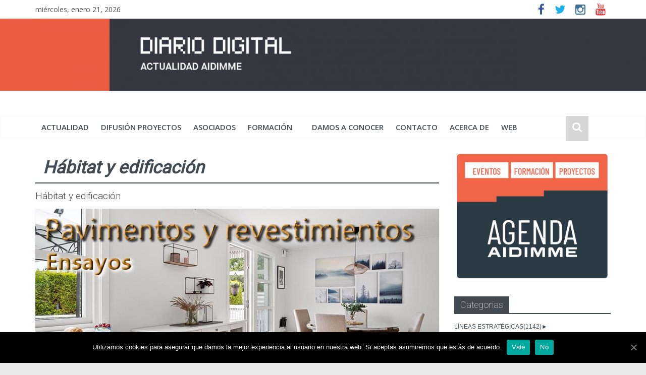

--- FILE ---
content_type: text/html; charset=UTF-8
request_url: https://actualidad.aidimme.es/category/sectoresobjetivo/habitatedificacion/
body_size: 21355
content:

<!DOCTYPE html>
<html dir="ltr" lang="es" xmlns:fb="https://www.facebook.com/2008/fbml" xmlns:addthis="https://www.addthis.com/help/api-spec" prefix="og: https://ogp.me/ns#">
<head>
<!-- Google Tag Manager -->
<script>(function(w,d,s,l,i){w[l]=w[l]||[];w[l].push({'gtm.start':new Date().getTime(),event:'gtm.js'});var f=d.getElementsByTagName(s)[0],j=d.createElement(s),dl=l!='dataLayer'?'&l='+l:'';j.async=true;j.src='https://www.googletagmanager.com/gtm.js?id='+i+dl;f.parentNode.insertBefore(j,f);})(window,document,'script','dataLayer','GTM-MLVF9DJ');</script>
<!-- End Google Tag Manager -->

<meta charset="UTF-8"/>
<meta name="viewport" content="width=device-width, initial-scale=1">
<link rel="profile" href="https://gmpg.org/xfn/11"/>
<link rel="pingback" href="https://actualidad.aidimme.es/xmlrpc.php"/>
<title>Hábitat y edificación -</title>

		<!-- All in One SEO 4.2.8 - aioseo.com -->
		<meta name="description" content="Hábitat y edificación"/>
		<meta name="robots" content="max-image-preview:large"/>
		<link rel="canonical" href="https://actualidad.aidimme.es/category/sectoresobjetivo/habitatedificacion/"/>
		<link rel="next" href="https://actualidad.aidimme.es/category/sectoresobjetivo/habitatedificacion/page/2/"/>
		<meta name="generator" content="All in One SEO (AIOSEO) 4.2.8 "/>
		<script type="application/ld+json" class="aioseo-schema">
			{"@context":"https:\/\/schema.org","@graph":[{"@type":"BreadcrumbList","@id":"https:\/\/actualidad.aidimme.es\/category\/sectoresobjetivo\/habitatedificacion\/#breadcrumblist","itemListElement":[{"@type":"ListItem","@id":"https:\/\/actualidad.aidimme.es\/#listItem","position":1,"item":{"@type":"WebPage","@id":"https:\/\/actualidad.aidimme.es\/","name":"Inicio","url":"https:\/\/actualidad.aidimme.es\/"},"nextItem":"https:\/\/actualidad.aidimme.es\/category\/sectoresobjetivo\/#listItem"},{"@type":"ListItem","@id":"https:\/\/actualidad.aidimme.es\/category\/sectoresobjetivo\/#listItem","position":2,"item":{"@type":"WebPage","@id":"https:\/\/actualidad.aidimme.es\/category\/sectoresobjetivo\/","name":"SECTORES OBJETIVO","description":"H\u00e1bitat y edificaci\u00f3n","url":"https:\/\/actualidad.aidimme.es\/category\/sectoresobjetivo\/"},"nextItem":"https:\/\/actualidad.aidimme.es\/category\/sectoresobjetivo\/habitatedificacion\/#listItem","previousItem":"https:\/\/actualidad.aidimme.es\/#listItem"},{"@type":"ListItem","@id":"https:\/\/actualidad.aidimme.es\/category\/sectoresobjetivo\/habitatedificacion\/#listItem","position":3,"item":{"@type":"WebPage","@id":"https:\/\/actualidad.aidimme.es\/category\/sectoresobjetivo\/habitatedificacion\/","name":"H\u00e1bitat y edificaci\u00f3n","description":"H\u00e1bitat y edificaci\u00f3n","url":"https:\/\/actualidad.aidimme.es\/category\/sectoresobjetivo\/habitatedificacion\/"},"previousItem":"https:\/\/actualidad.aidimme.es\/category\/sectoresobjetivo\/#listItem"}]},{"@type":"CollectionPage","@id":"https:\/\/actualidad.aidimme.es\/category\/sectoresobjetivo\/habitatedificacion\/#collectionpage","url":"https:\/\/actualidad.aidimme.es\/category\/sectoresobjetivo\/habitatedificacion\/","name":"H\u00e1bitat y edificaci\u00f3n -","description":"H\u00e1bitat y edificaci\u00f3n","inLanguage":"es-ES","isPartOf":{"@id":"https:\/\/actualidad.aidimme.es\/#website"},"breadcrumb":{"@id":"https:\/\/actualidad.aidimme.es\/category\/sectoresobjetivo\/habitatedificacion\/#breadcrumblist"}},{"@type":"Organization","@id":"https:\/\/actualidad.aidimme.es\/#organization","name":"ACTUALIDAD AIDIMME","url":"https:\/\/actualidad.aidimme.es\/"},{"@type":"WebSite","@id":"https:\/\/actualidad.aidimme.es\/#website","url":"https:\/\/actualidad.aidimme.es\/","name":"ACTUALIDAD AIDIMME","inLanguage":"es-ES","publisher":{"@id":"https:\/\/actualidad.aidimme.es\/#organization"}}]}
		</script>
		<!-- All in One SEO -->


<!-- This site is optimized with the Yoast SEO plugin v12.6.2 - https://yoast.com/wordpress/plugins/seo/ -->
<meta name="robots" content="max-snippet:-1, max-image-preview:large, max-video-preview:-1"/>
<link rel="canonical" href="https://actualidad.aidimme.es/category/sectoresobjetivo/habitatedificacion/"/>
<link rel="next" href="https://actualidad.aidimme.es/category/sectoresobjetivo/habitatedificacion/page/2/"/>
<meta property="og:locale" content="es_ES"/>
<meta property="og:type" content="object"/>
<meta property="og:title" content="Hábitat y edificación archivos -"/>
<meta property="og:description" content="Hábitat y edificación"/>
<meta property="og:url" content="https://actualidad.aidimme.es/category/sectoresobjetivo/habitatedificacion/"/>
<meta name="twitter:card" content="summary"/>
<meta name="twitter:description" content="Hábitat y edificación"/>
<meta name="twitter:title" content="Hábitat y edificación archivos -"/>
<meta name="twitter:site" content="@aidimme"/>
<script type='application/ld+json' class='yoast-schema-graph yoast-schema-graph--main'>{"@context":"https://schema.org","@graph":[{"@type":"Organization","@id":"https://actualidad.aidimme.es/#organization","name":"AIDIMME","url":"https://actualidad.aidimme.es/","sameAs":["https://www.facebook.com/aidimme.InstitutoTecnologico/","http://aidimme_instituto","https://www.linkedin.com/company/aidimme","https://www.youtube.com/user/aidimamkt","https://twitter.com/aidimme"],"logo":{"@type":"ImageObject","@id":"https://actualidad.aidimme.es/#logo","url":"https://actualidad.aidimme.es/wp-content/uploads/sites/3/2017/01/Logo-AIDIMME-VersionAmpliada.png","width":320,"height":86,"caption":"AIDIMME"},"image":{"@id":"https://actualidad.aidimme.es/#logo"}},{"@type":"WebSite","@id":"https://actualidad.aidimme.es/#website","url":"https://actualidad.aidimme.es/","name":"","publisher":{"@id":"https://actualidad.aidimme.es/#organization"},"potentialAction":{"@type":"SearchAction","target":"https://actualidad.aidimme.es/?s={search_term_string}","query-input":"required name=search_term_string"}},{"@type":"CollectionPage","@id":"https://actualidad.aidimme.es/category/sectoresobjetivo/habitatedificacion/#webpage","url":"https://actualidad.aidimme.es/category/sectoresobjetivo/habitatedificacion/","inLanguage":"es","name":"H\u00e1bitat y edificaci\u00f3n archivos -","isPartOf":{"@id":"https://actualidad.aidimme.es/#website"}}]}</script>
<!-- / Yoast SEO plugin. -->

<link rel='dns-prefetch' href='//s7.addthis.com'/>
<link rel='dns-prefetch' href='//fonts.googleapis.com'/>
<link rel='dns-prefetch' href='//s.w.org'/>
<link rel="alternate" type="application/rss+xml" title=" &raquo; Feed" href="https://actualidad.aidimme.es/feed/"/>
<link rel="alternate" type="application/rss+xml" title=" &raquo; Feed de los comentarios" href="https://actualidad.aidimme.es/comments/feed/"/>
<link rel="alternate" type="application/rss+xml" title=" &raquo; Categoría Hábitat y edificación del feed" href="https://actualidad.aidimme.es/category/sectoresobjetivo/habitatedificacion/feed/"/>
		<!-- This site uses the Google Analytics by MonsterInsights plugin v8.14.1 - Using Analytics tracking - https://www.monsterinsights.com/ -->
							<script src="//www.googletagmanager.com/gtag/js?id=UA-90175911-1" data-cfasync="false" data-wpfc-render="false" type="text/javascript" async></script>
			<script data-cfasync="false" data-wpfc-render="false" type="text/javascript">var mi_version='8.14.1';var mi_track_user=true;var mi_no_track_reason='';var disableStrs=['ga-disable-UA-90175911-1',];function __gtagTrackerIsOptedOut(){for(var index=0;index<disableStrs.length;index++){if(document.cookie.indexOf(disableStrs[index]+'=true')>-1){return true;}}
return false;}
if(__gtagTrackerIsOptedOut()){for(var index=0;index<disableStrs.length;index++){window[disableStrs[index]]=true;}}
function __gtagTrackerOptout(){for(var index=0;index<disableStrs.length;index++){document.cookie=disableStrs[index]+'=true; expires=Thu, 31 Dec 2099 23:59:59 UTC; path=/';window[disableStrs[index]]=true;}}
if('undefined'===typeof gaOptout){function gaOptout(){__gtagTrackerOptout();}}
window.dataLayer=window.dataLayer||[];window.MonsterInsightsDualTracker={helpers:{},trackers:{},};if(mi_track_user){function __gtagDataLayer(){dataLayer.push(arguments);}
function __gtagTracker(type,name,parameters){if(!parameters){parameters={};}
if(parameters.send_to){__gtagDataLayer.apply(null,arguments);return;}
if(type==='event'){parameters.send_to=monsterinsights_frontend.ua;__gtagDataLayer(type,name,parameters);}else{__gtagDataLayer.apply(null,arguments);}}
__gtagTracker('js',new Date());__gtagTracker('set',{'developer_id.dZGIzZG':true,});__gtagTracker('config','UA-90175911-1',{"forceSSL":"true","link_attribution":"true"});window.gtag=__gtagTracker;(function(){var noopfn=function(){return null;};var newtracker=function(){return new Tracker();};var Tracker=function(){return null;};var p=Tracker.prototype;p.get=noopfn;p.set=noopfn;p.send=function(){var args=Array.prototype.slice.call(arguments);args.unshift('send');__gaTracker.apply(null,args);};var __gaTracker=function(){var len=arguments.length;if(len===0){return;}
var f=arguments[len-1];if(typeof f!=='object'||f===null||typeof f.hitCallback!=='function'){if('send'===arguments[0]){var hitConverted,hitObject=false,action;if('event'===arguments[1]){if('undefined'!==typeof arguments[3]){hitObject={'eventAction':arguments[3],'eventCategory':arguments[2],'eventLabel':arguments[4],'value':arguments[5]?arguments[5]:1,}}}
if('pageview'===arguments[1]){if('undefined'!==typeof arguments[2]){hitObject={'eventAction':'page_view','page_path':arguments[2],}}}
if(typeof arguments[2]==='object'){hitObject=arguments[2];}
if(typeof arguments[5]==='object'){Object.assign(hitObject,arguments[5]);}
if('undefined'!==typeof arguments[1].hitType){hitObject=arguments[1];if('pageview'===hitObject.hitType){hitObject.eventAction='page_view';}}
if(hitObject){action='timing'===arguments[1].hitType?'timing_complete':hitObject.eventAction;hitConverted=mapArgs(hitObject);__gtagTracker('event',action,hitConverted);}}
return;}
function mapArgs(args){var arg,hit={};var gaMap={'eventCategory':'event_category','eventAction':'event_action','eventLabel':'event_label','eventValue':'event_value','nonInteraction':'non_interaction','timingCategory':'event_category','timingVar':'name','timingValue':'value','timingLabel':'event_label','page':'page_path','location':'page_location','title':'page_title',};for(arg in args){if(!(!args.hasOwnProperty(arg)||!gaMap.hasOwnProperty(arg))){hit[gaMap[arg]]=args[arg];}else{hit[arg]=args[arg];}}
return hit;}
try{f.hitCallback();}catch(ex){}};__gaTracker.create=newtracker;__gaTracker.getByName=newtracker;__gaTracker.getAll=function(){return[];};__gaTracker.remove=noopfn;__gaTracker.loaded=true;window['__gaTracker']=__gaTracker;})();}else{console.log("");(function(){function __gtagTracker(){return null;}
window['__gtagTracker']=__gtagTracker;window['gtag']=__gtagTracker;})();}</script>
				<!-- / Google Analytics by MonsterInsights -->
				<script type="text/javascript">window._wpemojiSettings={"baseUrl":"https:\/\/s.w.org\/images\/core\/emoji\/13.0.0\/72x72\/","ext":".png","svgUrl":"https:\/\/s.w.org\/images\/core\/emoji\/13.0.0\/svg\/","svgExt":".svg","source":{"concatemoji":"https:\/\/actualidad.aidimme.es\/wp-includes\/js\/wp-emoji-release.min.js?ver=5.5.15"}};!function(e,a,t){var n,r,o,i=a.createElement("canvas"),p=i.getContext&&i.getContext("2d");function s(e,t){var a=String.fromCharCode;p.clearRect(0,0,i.width,i.height),p.fillText(a.apply(this,e),0,0);e=i.toDataURL();return p.clearRect(0,0,i.width,i.height),p.fillText(a.apply(this,t),0,0),e===i.toDataURL()}function c(e){var t=a.createElement("script");t.src=e,t.defer=t.type="text/javascript",a.getElementsByTagName("head")[0].appendChild(t)}for(o=Array("flag","emoji"),t.supports={everything:!0,everythingExceptFlag:!0},r=0;r<o.length;r++)t.supports[o[r]]=function(e){if(!p||!p.fillText)return!1;switch(p.textBaseline="top",p.font="600 32px Arial",e){case"flag":return s([127987,65039,8205,9895,65039],[127987,65039,8203,9895,65039])?!1:!s([55356,56826,55356,56819],[55356,56826,8203,55356,56819])&&!s([55356,57332,56128,56423,56128,56418,56128,56421,56128,56430,56128,56423,56128,56447],[55356,57332,8203,56128,56423,8203,56128,56418,8203,56128,56421,8203,56128,56430,8203,56128,56423,8203,56128,56447]);case"emoji":return!s([55357,56424,8205,55356,57212],[55357,56424,8203,55356,57212])}return!1}(o[r]),t.supports.everything=t.supports.everything&&t.supports[o[r]],"flag"!==o[r]&&(t.supports.everythingExceptFlag=t.supports.everythingExceptFlag&&t.supports[o[r]]);t.supports.everythingExceptFlag=t.supports.everythingExceptFlag&&!t.supports.flag,t.DOMReady=!1,t.readyCallback=function(){t.DOMReady=!0},t.supports.everything||(n=function(){t.readyCallback()},a.addEventListener?(a.addEventListener("DOMContentLoaded",n,!1),e.addEventListener("load",n,!1)):(e.attachEvent("onload",n),a.attachEvent("onreadystatechange",function(){"complete"===a.readyState&&t.readyCallback()})),(n=t.source||{}).concatemoji?c(n.concatemoji):n.wpemoji&&n.twemoji&&(c(n.twemoji),c(n.wpemoji)))}(window,document,window._wpemojiSettings);</script>
		<style type="text/css">img.wp-smiley,img.emoji{display:inline!important;border:none!important;box-shadow:none!important;height:1em!important;width:1em!important;margin:0 .07em!important;vertical-align:-.1em!important;background:none!important;padding:0!important}</style>
	<link rel='stylesheet' id='embed-pdf-viewer-css' href='https://actualidad.aidimme.es/wp-content/plugins/embed-pdf-viewer/css/embed-pdf-viewer.css?x41009' type='text/css' media='screen'/>
<link rel='stylesheet' id='wp-block-library-css' href='https://actualidad.aidimme.es/wp-includes/css/dist/block-library/style.min.css?x41009' type='text/css' media='all'/>
<link rel='stylesheet' id='create-block-document-block-css' href='https://actualidad.aidimme.es/wp-content/plugins/document/build/style-index.css?x41009' type='text/css' media='all'/>
<link rel='stylesheet' id='contact-form-7-css' href='https://actualidad.aidimme.es/wp-content/plugins/contact-form-7/includes/css/styles.css?x41009' type='text/css' media='all'/>
<link rel='stylesheet' id='cookie-notice-front-css' href='https://actualidad.aidimme.es/wp-content/plugins/cookie-notice/css/front.min.css?x41009' type='text/css' media='all'/>
<link rel='stylesheet' id='style_login_widget-css' href='https://actualidad.aidimme.es/wp-content/plugins/login-sidebar-widget/css/style_login_widget.css?x41009' type='text/css' media='all'/>
<link rel='stylesheet' id='tt-easy-google-fonts-css' href='https://fonts.googleapis.com/css?family=Roboto%3A300%2C100%2Cregular&#038;subset=latin%2Call&#038;ver=5.5.15' type='text/css' media='all'/>
<link rel='stylesheet' id='colormag_google_fonts-css' href='//fonts.googleapis.com/css?family=Open+Sans%3A400%2C600&#038;ver=5.5.15' type='text/css' media='all'/>
<link rel='stylesheet' id='colormag_style-css' href='https://actualidad.aidimme.es/wp-content/themes/colormag/style.css?x41009' type='text/css' media='all'/>
<link rel='stylesheet' id='colormag-fontawesome-css' href='https://actualidad.aidimme.es/wp-content/themes/colormag/fontawesome/css/font-awesome.css?x41009' type='text/css' media='all'/>
<link rel='stylesheet' id='colormag-featured-image-popup-css-css' href='https://actualidad.aidimme.es/wp-content/themes/colormag/js/magnific-popup/magnific-popup.css?x41009' type='text/css' media='all'/>
<link rel='stylesheet' id='googleFonts-css' href='https://fonts.googleapis.com/css?family=Barlow+Condensed%3A400&#038;ver=5.5.15' type='text/css' media='all'/>
<link rel='stylesheet' id='newsletter-css' href='https://actualidad.aidimme.es/wp-content/plugins/newsletter/style.css?x41009' type='text/css' media='all'/>
<link rel='stylesheet' id='addthis_all_pages-css' href='https://actualidad.aidimme.es/wp-content/plugins/addthis/frontend/build/addthis_wordpress_public.min.css?x41009' type='text/css' media='all'/>
<script type='text/javascript' src='https://actualidad.aidimme.es/wp-content/plugins/google-analytics-for-wordpress/assets/js/frontend-gtag.min.js?x41009' id='monsterinsights-frontend-script-js'></script>
<script data-cfasync="false" data-wpfc-render="false" type="text/javascript" id='monsterinsights-frontend-script-js-extra'>//<![CDATA[
var monsterinsights_frontend={"js_events_tracking":"true","download_extensions":"doc,pdf,ppt,zip,xls,docx,pptx,xlsx","inbound_paths":"[{\"path\":\"\\\/go\\\/\",\"label\":\"affiliate\"},{\"path\":\"\\\/recommend\\\/\",\"label\":\"affiliate\"}]","home_url":"https:\/\/actualidad.aidimme.es","hash_tracking":"false","ua":"UA-90175911-1","v4_id":""};
//]]></script>
<script type='text/javascript' src='https://actualidad.aidimme.es/wp-includes/js/jquery/jquery.js?x41009' id='jquery-core-js'></script>
<script type='text/javascript' src='https://actualidad.aidimme.es/wp-content/plugins/document/assets/pdfobject.min.js?x41009' id='document-pdf-object-js'></script>
<script type='text/javascript' id='cookie-notice-front-js-extra'>//<![CDATA[
var cnArgs={"ajaxUrl":"https:\/\/actualidad.aidimme.es\/wp-admin\/admin-ajax.php","nonce":"7b644c31e9","hideEffect":"fade","position":"bottom","onScroll":"0","onScrollOffset":"100","onClick":"0","cookieName":"cookie_notice_accepted","cookieTime":"2592000","cookieTimeRejected":"2592000","cookiePath":"\/","cookieDomain":"actualidad.aidimme.es","redirection":"0","cache":"1","refuse":"1","revokeCookies":"0","revokeCookiesOpt":"automatic","secure":"1","coronabarActive":"0"};
//]]></script>
<script type='text/javascript' src='https://actualidad.aidimme.es/wp-content/plugins/cookie-notice/js/front.min.js?x41009' id='cookie-notice-front-js'></script>
<script type='text/javascript' src='https://actualidad.aidimme.es/wp-content/plugins/login-sidebar-widget/js/jquery.validate.min.js?x41009' id='jquery.validate.min-js'></script>
<script type='text/javascript' src='https://actualidad.aidimme.es/wp-content/plugins/login-sidebar-widget/js/additional-methods.js?x41009' id='additional-methods-js'></script>
<script type='text/javascript' src='https://actualidad.aidimme.es/wp-content/themes/colormag/js/colormag-custom.js?x41009' id='colormag-custom-js'></script>
<link rel="https://api.w.org/" href="https://actualidad.aidimme.es/wp-json/"/><link rel="alternate" type="application/json" href="https://actualidad.aidimme.es/wp-json/wp/v2/categories/1582"/><link rel="EditURI" type="application/rsd+xml" title="RSD" href="https://actualidad.aidimme.es/xmlrpc.php?rsd"/>
<link rel="wlwmanifest" type="application/wlwmanifest+xml" href="https://actualidad.aidimme.es/wp-includes/wlwmanifest.xml"/> 
<meta name="generator" content="WordPress 5.5.15"/>
<!-- Start Genie WP Favicon -->
<!-- Favicon not updated - Raise support ticket @ http://wordpress.org/support/plugin/genie-wp-favicon -->
<!-- End Genie WP Favicon -->
<style></style><!-- Analytics by WP-Statistics v12.6.13 - https://wp-statistics.com/ -->

	<script>(function(i,s,o,g,r,a,m){i['GoogleAnalyticsObject']=r;i[r]=i[r]||function(){(i[r].q=i[r].q||[]).push(arguments)},i[r].l=1*new Date();a=s.createElement(o),m=s.getElementsByTagName(o)[0];a.async=1;a.src=g;m.parentNode.insertBefore(a,m)})(window,document,'script','https://www.google-		analytics.com/analytics.js','ga');ga('create','UA-90175911-1','auto');ga('send','pageview');</script><link rel="shortcut icon" href="https://actualidad.aidimme.es/wp-content/uploads/sites/3/2017/02/favicon-01.jpg" type="image/x-icon"/><!--  Internal Styles --><style type="text/css"> .colormag-button,blockquote,button,input[type=reset],input[type=button],input[type=submit]{background-color:#424b52}#site-title a,.next a:hover,.previous a:hover,.social-links i.fa:hover,a{color:#424b52}.fa.search-top:hover{background-color:#424b52}#site-navigation{border-top:4px solid #424b52}.home-icon.front_page_on,.main-navigation a:hover,.main-navigation ul li ul li a:hover,.main-navigation ul li ul li:hover>a,.main-navigation ul li.current-menu-ancestor>a,.main-navigation ul li.current-menu-item ul li a:hover,.main-navigation ul li.current-menu-item>a,.main-navigation ul li.current_page_ancestor>a,.main-navigation ul li.current_page_item>a,.main-navigation ul li:hover>a,.main-small-navigation li a:hover,.site-header .menu-toggle:hover{background-color:#424b52}.main-small-navigation .current-menu-item>a,.main-small-navigation .current_page_item>a{background:#424b52}.promo-button-area a:hover{border:2px solid #424b52;background-color:#424b52}#content .wp-pagenavi .current,#content .wp-pagenavi a:hover,.format-link .entry-content a,.pagination span{background-color:#424b52}.pagination a span:hover{color:#424b52;border-color:#424b52}#content .comments-area a.comment-edit-link:hover,#content .comments-area a.comment-permalink:hover,#content .comments-area article header cite a:hover,.comments-area .comment-author-link a:hover{color:#424b52}.comments-area .comment-author-link span{background-color:#424b52}.comment .comment-reply-link:hover,.nav-next a,.nav-previous a{color:#424b52}#secondary .widget-title{border-bottom:2px solid #424b52}#secondary .widget-title span{background-color:#424b52}.footer-widgets-area .widget-title{border-bottom:2px solid #424b52}.footer-widgets-area .widget-title span{background-color:#424b52}.footer-widgets-area a:hover{color:#424b52}.advertisement_above_footer .widget-title{border-bottom:2px solid #424b52}.advertisement_above_footer .widget-title span{background-color:#424b52}a#scroll-up i{color:#424b52}.page-header .page-title{border-bottom:2px solid #424b52}#content .post .article-content .above-entry-meta .cat-links a,.page-header .page-title span{background-color:#424b52}#content .post .article-content .entry-title a:hover,.entry-meta .byline i,.entry-meta .cat-links i,.entry-meta a,.post .entry-title a:hover,.search .entry-title a:hover{color:#424b52}.entry-meta .post-format i{background-color:#424b52}.entry-meta .comments-link a:hover,.entry-meta .edit-link a:hover,.entry-meta .posted-on a:hover,.entry-meta .tag-links a:hover,.single #content .tags a:hover{color:#424b52}.more-link,.no-post-thumbnail{background-color:#424b52}.post-box .entry-meta .cat-links a:hover,.post-box .entry-meta .posted-on a:hover,.post.post-box .entry-title a:hover{color:#424b52}.widget_featured_slider .slide-content .above-entry-meta .cat-links a{background-color:#424b52}.widget_featured_slider .slide-content .below-entry-meta .byline a:hover,.widget_featured_slider .slide-content .below-entry-meta .comments a:hover,.widget_featured_slider .slide-content .below-entry-meta .posted-on a:hover,.widget_featured_slider .slide-content .entry-title a:hover{color:#424b52}.widget_highlighted_posts .article-content .above-entry-meta .cat-links a{background-color:#424b52}.byline a:hover,.comments a:hover,.edit-link a:hover,.posted-on a:hover,.tag-links a:hover,.widget_highlighted_posts .article-content .below-entry-meta .byline a:hover,.widget_highlighted_posts .article-content .below-entry-meta .comments a:hover,.widget_highlighted_posts .article-content .below-entry-meta .posted-on a:hover,.widget_highlighted_posts .article-content .entry-title a:hover{color:#424b52}.widget_featured_posts .article-content .above-entry-meta .cat-links a{background-color:#424b52}.widget_featured_posts .article-content .entry-title a:hover{color:#424b52}.widget_featured_posts .widget-title{border-bottom:2px solid #424b52}.widget_featured_posts .widget-title span{background-color:#424b52}.related-posts-main-title .fa,.single-related-posts .article-content .entry-title a:hover{color:#424b52}</style>
		<style type="text/css" id="wp-custom-css">@font-face {	
    font-family:'Roboto Regular', sans-serif; font-weight: 500;
    font-weight: normal;
    font-style: normal;

	}#content .post .article-content .entry-title{font-size:25px;font-weight:800}#content .post .entry-content a{color:#eb5e41}.enlace{font-size:17px;padding:5px 0px;color:#eb5e41;cursor:pointer;display:inline-block}.home-icon.front_page_on{background-color:#d6d6d6}.main-navigation .home-icon a{padding:11px 14px 9px;background-color:#d6d6d6}.fa.search-top{color:#fff;cursor:pointer;font-size:21px;padding:11px 12px 18px;position:absolute;right:44px;top:0;background-color:#d6d6d6}#content .post .article-content .above-entry-meta .cat-links a,.page-header .page-title span{background-color:#fff;color:#424b52;padding-left:2px;padding-right:4px;padding-top:2px;padding-bottom:2px;font-size:14px;font-style:italic}#site-navigation{position:relative;background-color:#fff;border-top:4px solid #fff;font-size:20px}.main-navigation a{font-size:15px;color:#424c52}#secondary .widget ul li,#colophon .widget ul li{line-height:.9;padding:5px 0;font-size:13px}#site-description{line-height:24px;color:#666;padding-bottom:0px;font-size:16px}.author-name{padding-bottom:10px;font-size:20px;font-weight:bold}#content .page-header .page-title span{font-size:35px;font-weight:bold;padding:15px}#content ul{font-size:19px;font-family:'Roboto Light',sans-serif;font-weight:300}#secondary .widget ul li,#colophon .widget ul li{font-size:12px;font-family:'Roboto Light',sans-serif;font-weight:300}.tagcloud{font-size:px;font-family:'Roboto Light',sans-serif;font-weight:300}</style>
		<style id="tt-easy-google-font-styles" type="text/css">p{font-family:'Roboto';font-size:19px;font-style:normal;font-weight:300;line-height:1.1}h1{font-family:'Roboto';font-size:27px;font-style:normal;font-weight:100;line-height:.8;text-decoration:none;text-transform:none}h2{font-family:'Roboto';font-style:normal;font-weight:400}h3{font-family:'Roboto';font-size:10px;font-style:normal;font-weight:100}h4{font-family:'Roboto';font-size:10px;font-style:normal;font-weight:100}h5{font-family:'Roboto';font-size:10px;font-style:normal;font-weight:100}h6{font-family:'Roboto';font-size:10px;font-style:normal;font-weight:100}</style></head>

<body data-rsssl=1 class="archive category category-habitatedificacion category-1582 cookies-not-set  wide">
<!-- Google Tag Manager (noscript) -->
<noscript><iframe src="https://www.googletagmanager.com/ns.html?id=GTM-MLVF9DJ" height="0" width="0" style="display:none;visibility:hidden"></iframe></noscript>
<!-- End Google Tag Manager (noscript) -->
<div id="page" class="hfeed site">
		<header id="masthead" class="site-header clearfix">
		<div id="header-text-nav-container" class="clearfix">
                     <div class="news-bar">
               <div class="inner-wrap clearfix">
                     <div class="date-in-header">
      miércoles, enero 21, 2026   </div>

                  
                  	<div class="social-links clearfix">
		<ul>
		<li><a href="https://www.facebook.com/aidimme.InstitutoTecnologico/" target="_blank"><i class="fa fa-facebook"></i></a></li><li><a href="https://twitter.com/aidimme" target="_blank"><i class="fa fa-twitter"></i></a></li><li><a href="https://www.instagram.com/aidimme_instituto/" target="_blank"><i class="fa fa-instagram"></i></a></li><li><a href="https://www.youtube.com/user/aidimamkt" target="_blank"><i class="fa fa-youtube"></i></a></li>		</ul>
	</div><!-- .social-links -->
	               </div>
            </div>
         
					<a href="https://actualidad.aidimme.es/" title="" rel="home">
				<div class="header-image-wrap"><img src="https://actualidad.aidimme.es/wp-content/uploads/sites/3/2024/10/cropped-diario-digital-actualidad-aidimme2.jpg" class="header-image" width="1500" height="167" alt=""></div>
			</a>
		
			<div class="inner-wrap">

				<div id="header-text-nav-wrap" class="clearfix">
					<div id="header-left-section">
												<div id="header-text" class="">
                                             <h3 id="site-title">
                           <a href="https://actualidad.aidimme.es/" title="" rel="home"></a>
                        </h3>
                     							<!-- #site-description -->
						</div><!-- #header-text -->
					</div><!-- #header-left-section -->
					<div id="header-right-section">
									    	</div><!-- #header-right-section -->

			   </div><!-- #header-text-nav-wrap -->

			</div><!-- .inner-wrap -->

			
			<nav id="site-navigation" class="main-navigation clearfix" role="navigation">
				<div class="inner-wrap clearfix">
					               <h4 class="menu-toggle"></h4>
               <div class="menu-primary-container"><ul id="menu-menuprincipal" class="menu"><li id="menu-item-7" class="menu-item menu-item-type-taxonomy menu-item-object-post_tag menu-item-7"><a href="https://actualidad.aidimme.es/tag/actualidad/">actualidad</a></li>
<li id="menu-item-11" class="menu-item menu-item-type-taxonomy menu-item-object-post_tag menu-item-11"><a href="https://actualidad.aidimme.es/tag/difusion-proyectos/">difusión proyectos</a></li>
<li id="menu-item-10" class="menu-item menu-item-type-taxonomy menu-item-object-post_tag menu-item-10"><a href="https://actualidad.aidimme.es/tag/asociados/">asociados</a></li>
<li id="menu-item-4865" class="menu-item menu-item-type-custom menu-item-object-custom menu-item-has-children menu-item-4865"><a>Formación</a>
<ul class="sub-menu">
	<li id="menu-item-1129" class="menu-item menu-item-type-taxonomy menu-item-object-post_tag menu-item-1129"><a href="https://actualidad.aidimme.es/tag/formacion/">Noticias</a></li>
	<li id="menu-item-4864" class="menu-item menu-item-type-custom menu-item-object-custom menu-item-4864"><a target="_blank" rel="noopener noreferrer" href="http://www.aidimme.es/@agenda">Oferta Formativa</a></li>
</ul>
</li>
<li id="menu-item-7354" class="menu-item menu-item-type-custom menu-item-object-custom menu-item-7354"><a href="https://actualidad.aidimme.es/tag/damosaconocer/">Damos a conocer</a></li>
<li id="menu-item-128" class="menu-item menu-item-type-post_type menu-item-object-page menu-item-128"><a href="https://actualidad.aidimme.es/contacto/">Contacto</a></li>
<li id="menu-item-353" class="menu-item menu-item-type-post_type menu-item-object-page menu-item-353"><a href="https://actualidad.aidimme.es/acerca-de/">Acerca de</a></li>
<li id="menu-item-1026" class="menu-item menu-item-type-custom menu-item-object-custom menu-item-1026"><a target="_blank" rel="noopener noreferrer" href="http://www.aidimme.es/">WEB</a></li>
</ul></div>                                                <i class="fa fa-search search-top"></i>
                  <div class="search-form-top">
                     <form action="https://actualidad.aidimme.es/" class="search-form searchform clearfix" method="get">
   <div class="search-wrap">
      <input type="text" placeholder="Buscar" class="s field" name="s">
      <button class="search-icon" type="submit"></button>
   </div>
</form><!-- .searchform -->                  </div>
               				</div>
			</nav>

		</div><!-- #header-text-nav-container -->

		
	</header>
			<div id="main" class="clearfix">
		<div class="inner-wrap clearfix">
	
	<div id="primary">
		<div id="content" class="clearfix">

			
				<header class="page-header">
               <h1 class="page-title"><span>Hábitat y edificación</span></h1>					<div class="taxonomy-description"><p>Hábitat y edificación</p>
</div>				</header><!-- .page-header -->

            <div class="article-container">

   				
   				
   					
<article id="post-55828" class="post-55828 post type-post status-publish format-standard has-post-thumbnail hentry category-bol233 category-habitatedificacion category-materiales tag-actualidad tag-pavimentos-revestimientos-suelos-laminados-vinilicos-ensayos-aidimme tag-tarima-parque-spc-aidimme">
   
         <div class="featured-image">
         <a href="https://actualidad.aidimme.es/2026/01/15/del-entablado-tradicional-al-parque-multicapa-claves-tecnicas-del-pavimento-de-madera/" title="Del entablado tradicional al parqué multicapa: claves técnicas del pavimento de madera"><img width="800" height="445" src="https://actualidad.aidimme.es/wp-content/uploads/sites/3/2026/01/PARQUE-PORT-OK.jpg" class="attachment-colormag-featured-image size-colormag-featured-image wp-post-image" alt="" loading="lazy" srcset="https://actualidad.aidimme.es/wp-content/uploads/sites/3/2026/01/PARQUE-PORT-OK.jpg 800w, https://actualidad.aidimme.es/wp-content/uploads/sites/3/2026/01/PARQUE-PORT-OK-300x167.jpg 300w, https://actualidad.aidimme.es/wp-content/uploads/sites/3/2026/01/PARQUE-PORT-OK-768x427.jpg 768w" sizes="(max-width: 800px) 100vw, 800px"/></a>
      </div>
   
   <div class="article-content clearfix">

      
      <div class="above-entry-meta"><span class="cat-links"><a href="https://actualidad.aidimme.es/category/bol233/" rel="category tag">Boletín #233</a>&nbsp;<a href="https://actualidad.aidimme.es/category/sectoresobjetivo/habitatedificacion/" rel="category tag">Hábitat y edificación</a>&nbsp;<a href="https://actualidad.aidimme.es/category/sectoresobjetivo/materiales/" rel="category tag">Materiales</a>&nbsp;</span></div>
      <header class="entry-header">
         <h2 class="entry-title">
            <a href="https://actualidad.aidimme.es/2026/01/15/del-entablado-tradicional-al-parque-multicapa-claves-tecnicas-del-pavimento-de-madera/" title="Del entablado tradicional al parqué multicapa: claves técnicas del pavimento de madera">Del entablado tradicional al parqué multicapa: claves técnicas del pavimento de madera</a>
         </h2>
      </header>

      <div class="below-entry-meta">
      <span class="posted-on"><a href="https://actualidad.aidimme.es/2026/01/15/del-entablado-tradicional-al-parque-multicapa-claves-tecnicas-del-pavimento-de-madera/" title="10:00 am" rel="bookmark"><i class="fa fa-calendar-o"></i> <time class="entry-date published" datetime="2026-01-15T10:00:00+00:00">15 enero, 2026</time><time class="updated" datetime="2026-01-15T11:01:33+00:00">15 enero, 2026</time></a></span>
      <span class="byline"><span class="author vcard"><i class="fa fa-user"></i><a class="url fn n" href="https://actualidad.aidimme.es/author/jlmilla/" title="jlmilla">jlmilla</a></span></span>

      <span class="tag-links"><i class="fa fa-tags"></i><a href="https://actualidad.aidimme.es/tag/actualidad/" rel="tag">actualidad</a>, <a href="https://actualidad.aidimme.es/tag/pavimentos-revestimientos-suelos-laminados-vinilicos-ensayos-aidimme/" rel="tag">pavimentos revestimientos suelos laminados vinílicos ensayos Aidimme</a>, <a href="https://actualidad.aidimme.es/tag/tarima-parque-spc-aidimme/" rel="tag">tarima parqué SPC Aidimme</a></span></div>
      <div class="entry-content clearfix">
         <p>El pavimento ha sido, a lo largo de la historia, una manifestación cultural y arquitectónica de gran simbolismo. Entre todos</p>
         <b class="enlace">+ <a class="enlace" title="Del entablado tradicional al parqué multicapa: claves técnicas del pavimento de madera" href="https://actualidad.aidimme.es/2026/01/15/del-entablado-tradicional-al-parque-multicapa-claves-tecnicas-del-pavimento-de-madera/"><span>Leer más</span></a></b>
      </div>

   </div>

   </article>
   				
   					
<article id="post-55922" class="post-55922 post type-post status-publish format-standard has-post-thumbnail hentry category-bienesconsumo category-bol233 category-habitatedificacion category-sin-categoria tag-actualidad tag-damosaconocer tag-ikea-fevama">
   
         <div class="featured-image">
         <a href="https://actualidad.aidimme.es/2026/01/14/fevama-asegura-que-la-incorporacion-de-ikea-como-asociado-refuerza-la-representatividad-y-proyeccion-del-sector-del-habitat/" title="FEVAMA asegura que la incorporación de IKEA como asociado refuerza la representatividad y proyección del sector del hábitat"><img width="800" height="445" src="https://actualidad.aidimme.es/wp-content/uploads/sites/3/2026/01/IKEA-PORT.jpg" class="attachment-colormag-featured-image size-colormag-featured-image wp-post-image" alt="" loading="lazy" srcset="https://actualidad.aidimme.es/wp-content/uploads/sites/3/2026/01/IKEA-PORT.jpg 800w, https://actualidad.aidimme.es/wp-content/uploads/sites/3/2026/01/IKEA-PORT-300x167.jpg 300w, https://actualidad.aidimme.es/wp-content/uploads/sites/3/2026/01/IKEA-PORT-768x427.jpg 768w" sizes="(max-width: 800px) 100vw, 800px"/></a>
      </div>
   
   <div class="article-content clearfix">

      
      <div class="above-entry-meta"><span class="cat-links"><a href="https://actualidad.aidimme.es/category/sectoresobjetivo/bienesconsumo/" rel="category tag">Bienes de consumo</a>&nbsp;<a href="https://actualidad.aidimme.es/category/bol233/" rel="category tag">Boletín #233</a>&nbsp;<a href="https://actualidad.aidimme.es/category/sectoresobjetivo/habitatedificacion/" rel="category tag">Hábitat y edificación</a>&nbsp;<a href="https://actualidad.aidimme.es/category/sin-categoria/" rel="category tag">Sin categoría</a>&nbsp;</span></div>
      <header class="entry-header">
         <h2 class="entry-title">
            <a href="https://actualidad.aidimme.es/2026/01/14/fevama-asegura-que-la-incorporacion-de-ikea-como-asociado-refuerza-la-representatividad-y-proyeccion-del-sector-del-habitat/" title="FEVAMA asegura que la incorporación de IKEA como asociado refuerza la representatividad y proyección del sector del hábitat">FEVAMA asegura que la incorporación de IKEA como asociado refuerza la representatividad y proyección del sector del hábitat</a>
         </h2>
      </header>

      <div class="below-entry-meta">
      <span class="posted-on"><a href="https://actualidad.aidimme.es/2026/01/14/fevama-asegura-que-la-incorporacion-de-ikea-como-asociado-refuerza-la-representatividad-y-proyeccion-del-sector-del-habitat/" title="8:41 am" rel="bookmark"><i class="fa fa-calendar-o"></i> <time class="entry-date published" datetime="2026-01-14T08:41:18+00:00">14 enero, 2026</time><time class="updated" datetime="2026-01-14T08:41:39+00:00">14 enero, 2026</time></a></span>
      <span class="byline"><span class="author vcard"><i class="fa fa-user"></i><a class="url fn n" href="https://actualidad.aidimme.es/author/aidimme/" title="AIDIMME">AIDIMME</a></span></span>

      <span class="tag-links"><i class="fa fa-tags"></i><a href="https://actualidad.aidimme.es/tag/actualidad/" rel="tag">actualidad</a>, <a href="https://actualidad.aidimme.es/tag/damosaconocer/" rel="tag">Damos a conocer</a>, <a href="https://actualidad.aidimme.es/tag/ikea-fevama/" rel="tag">Ikea Fevama</a></span></div>
      <div class="entry-content clearfix">
         <div class="at-above-post-cat-page addthis_tool" data-url="https://actualidad.aidimme.es/2026/01/14/fevama-asegura-que-la-incorporacion-de-ikea-como-asociado-refuerza-la-representatividad-y-proyeccion-del-sector-del-habitat/"></div>
<p>· La patronal FEVAMA anunció el pasado 7 de enero la incorporación de IKEA Ibérica como nuevo asociado, una decisión<!-- AddThis Advanced Settings above via filter on get_the_excerpt --><!-- AddThis Advanced Settings below via filter on get_the_excerpt --><!-- AddThis Advanced Settings generic via filter on get_the_excerpt --><!-- AddThis Share Buttons above via filter on get_the_excerpt --><!-- AddThis Share Buttons below via filter on get_the_excerpt --></p>
<div class="at-below-post-cat-page addthis_tool" data-url="https://actualidad.aidimme.es/2026/01/14/fevama-asegura-que-la-incorporacion-de-ikea-como-asociado-refuerza-la-representatividad-y-proyeccion-del-sector-del-habitat/"></div>
<p><!-- AddThis Share Buttons generic via filter on get_the_excerpt --></p>
         <b class="enlace">+ <a class="enlace" title="FEVAMA asegura que la incorporación de IKEA como asociado refuerza la representatividad y proyección del sector del hábitat" href="https://actualidad.aidimme.es/2026/01/14/fevama-asegura-que-la-incorporacion-de-ikea-como-asociado-refuerza-la-representatividad-y-proyeccion-del-sector-del-habitat/"><span>Leer más</span></a></b>
      </div>

   </div>

   </article>
   				
   					
<article id="post-55803" class="post-55803 post type-post status-publish format-standard has-post-thumbnail hentry category-bol233 category-fabricacionaditiva category-habitatedificacion tag-actualidad tag-difusion-proyectos tag-impresion-3d-con-hormigon tag-ministerio-de-ciencia-innovacion-y-universidades tag-proyecto-autocon">
   
         <div class="featured-image">
         <a href="https://actualidad.aidimme.es/2026/01/09/autocon-progresa-en-la-concrecion-de-sistemas-avanzados-y-biomateriales-para-impresion-3d-con-hormigon-en-la-edificacion/" title="AUTOCON progresa en la concreción de sistemas avanzados y biomateriales para impresión 3D con hormigón en la edificación"><img width="800" height="445" src="https://actualidad.aidimme.es/wp-content/uploads/sites/3/2026/01/AUTOCON-PORT-233.jpg" class="attachment-colormag-featured-image size-colormag-featured-image wp-post-image" alt="" loading="lazy" srcset="https://actualidad.aidimme.es/wp-content/uploads/sites/3/2026/01/AUTOCON-PORT-233.jpg 800w, https://actualidad.aidimme.es/wp-content/uploads/sites/3/2026/01/AUTOCON-PORT-233-300x167.jpg 300w, https://actualidad.aidimme.es/wp-content/uploads/sites/3/2026/01/AUTOCON-PORT-233-768x427.jpg 768w" sizes="(max-width: 800px) 100vw, 800px"/></a>
      </div>
   
   <div class="article-content clearfix">

      
      <div class="above-entry-meta"><span class="cat-links"><a href="https://actualidad.aidimme.es/category/bol233/" rel="category tag">Boletín #233</a>&nbsp;<a href="https://actualidad.aidimme.es/category/lineas/fabricacionaditiva/" rel="category tag">Fabricación aditiva</a>&nbsp;<a href="https://actualidad.aidimme.es/category/sectoresobjetivo/habitatedificacion/" rel="category tag">Hábitat y edificación</a>&nbsp;</span></div>
      <header class="entry-header">
         <h2 class="entry-title">
            <a href="https://actualidad.aidimme.es/2026/01/09/autocon-progresa-en-la-concrecion-de-sistemas-avanzados-y-biomateriales-para-impresion-3d-con-hormigon-en-la-edificacion/" title="AUTOCON progresa en la concreción de sistemas avanzados y biomateriales para impresión 3D con hormigón en la edificación">AUTOCON progresa en la concreción de sistemas avanzados y biomateriales para impresión 3D con hormigón en la edificación</a>
         </h2>
      </header>

      <div class="below-entry-meta">
      <span class="posted-on"><a href="https://actualidad.aidimme.es/2026/01/09/autocon-progresa-en-la-concrecion-de-sistemas-avanzados-y-biomateriales-para-impresion-3d-con-hormigon-en-la-edificacion/" title="9:14 am" rel="bookmark"><i class="fa fa-calendar-o"></i> <time class="entry-date published" datetime="2026-01-09T09:14:46+00:00">9 enero, 2026</time><time class="updated" datetime="2026-01-09T11:11:26+00:00">9 enero, 2026</time></a></span>
      <span class="byline"><span class="author vcard"><i class="fa fa-user"></i><a class="url fn n" href="https://actualidad.aidimme.es/author/ojorda/" title="OJORDA">OJORDA</a></span></span>

      <span class="tag-links"><i class="fa fa-tags"></i><a href="https://actualidad.aidimme.es/tag/actualidad/" rel="tag">actualidad</a>, <a href="https://actualidad.aidimme.es/tag/difusion-proyectos/" rel="tag">difusión proyectos</a>, <a href="https://actualidad.aidimme.es/tag/impresion-3d-con-hormigon/" rel="tag">impresión 3D con hormigón</a>, <a href="https://actualidad.aidimme.es/tag/ministerio-de-ciencia-innovacion-y-universidades/" rel="tag">Ministerio de Ciencia Innovación y Universidades</a>, <a href="https://actualidad.aidimme.es/tag/proyecto-autocon/" rel="tag">proyecto autocon</a></span></div>
      <div class="entry-content clearfix">
         <div class="at-above-post-cat-page addthis_tool" data-url="https://actualidad.aidimme.es/2026/01/09/autocon-progresa-en-la-concrecion-de-sistemas-avanzados-y-biomateriales-para-impresion-3d-con-hormigon-en-la-edificacion/"></div>
<p>· La iniciativa AUTOCON &#8220;Sistemas y materiales avanzados para impresión 3D en hormigón&#8221;, tiene como objetivo general investigar y desarrollar<!-- AddThis Advanced Settings above via filter on get_the_excerpt --><!-- AddThis Advanced Settings below via filter on get_the_excerpt --><!-- AddThis Advanced Settings generic via filter on get_the_excerpt --><!-- AddThis Share Buttons above via filter on get_the_excerpt --><!-- AddThis Share Buttons below via filter on get_the_excerpt --></p>
<div class="at-below-post-cat-page addthis_tool" data-url="https://actualidad.aidimme.es/2026/01/09/autocon-progresa-en-la-concrecion-de-sistemas-avanzados-y-biomateriales-para-impresion-3d-con-hormigon-en-la-edificacion/"></div>
<p><!-- AddThis Share Buttons generic via filter on get_the_excerpt --></p>
         <b class="enlace">+ <a class="enlace" title="AUTOCON progresa en la concreción de sistemas avanzados y biomateriales para impresión 3D con hormigón en la edificación" href="https://actualidad.aidimme.es/2026/01/09/autocon-progresa-en-la-concrecion-de-sistemas-avanzados-y-biomateriales-para-impresion-3d-con-hormigon-en-la-edificacion/"><span>Leer más</span></a></b>
      </div>

   </div>

   </article>
   				
   					
<article id="post-55638" class="post-55638 post type-post status-publish format-standard has-post-thumbnail hentry category-aplicacionesavanzadasmateriales category-bienesequipo category-bol232 category-habitatedificacion category-materiales tag-actualidad tag-cecs-proyecto-ivacei-feder-2026 tag-difusion-proyectos tag-eficiencia-energetica-centro-procesamiento-datos tag-ivacei-feder-25-26-aidimme">
   
         <div class="featured-image">
         <a href="https://actualidad.aidimme.es/2025/12/17/cecs-investiga-soluciones-sostenibles-para-optimizar-transferencias-de-calor-eficientes-para-centros-de-procesamiento-de-datos/" title="CECS investiga soluciones sostenibles para optimizar transferencias de calor eficientes para centros de procesamiento de datos"><img width="800" height="445" src="https://actualidad.aidimme.es/wp-content/uploads/sites/3/2025/12/CECS-PORT-232.jpg" class="attachment-colormag-featured-image size-colormag-featured-image wp-post-image" alt="" loading="lazy" srcset="https://actualidad.aidimme.es/wp-content/uploads/sites/3/2025/12/CECS-PORT-232.jpg 800w, https://actualidad.aidimme.es/wp-content/uploads/sites/3/2025/12/CECS-PORT-232-300x167.jpg 300w, https://actualidad.aidimme.es/wp-content/uploads/sites/3/2025/12/CECS-PORT-232-768x427.jpg 768w" sizes="(max-width: 800px) 100vw, 800px"/></a>
      </div>
   
   <div class="article-content clearfix">

      
      <div class="above-entry-meta"><span class="cat-links"><a href="https://actualidad.aidimme.es/category/lineas/aplicacionesavanzadasmateriales/" rel="category tag">Aplicaciones avanzadas de los materiales</a>&nbsp;<a href="https://actualidad.aidimme.es/category/sectoresobjetivo/bienesequipo/" rel="category tag">Bienes de equipo</a>&nbsp;<a href="https://actualidad.aidimme.es/category/bol232/" rel="category tag">Boletín #232</a>&nbsp;<a href="https://actualidad.aidimme.es/category/sectoresobjetivo/habitatedificacion/" rel="category tag">Hábitat y edificación</a>&nbsp;<a href="https://actualidad.aidimme.es/category/sectoresobjetivo/materiales/" rel="category tag">Materiales</a>&nbsp;</span></div>
      <header class="entry-header">
         <h2 class="entry-title">
            <a href="https://actualidad.aidimme.es/2025/12/17/cecs-investiga-soluciones-sostenibles-para-optimizar-transferencias-de-calor-eficientes-para-centros-de-procesamiento-de-datos/" title="CECS investiga soluciones sostenibles para optimizar transferencias de calor eficientes para centros de procesamiento de datos">CECS investiga soluciones sostenibles para optimizar transferencias de calor eficientes para centros de procesamiento de datos</a>
         </h2>
      </header>

      <div class="below-entry-meta">
      <span class="posted-on"><a href="https://actualidad.aidimme.es/2025/12/17/cecs-investiga-soluciones-sostenibles-para-optimizar-transferencias-de-calor-eficientes-para-centros-de-procesamiento-de-datos/" title="7:27 pm" rel="bookmark"><i class="fa fa-calendar-o"></i> <time class="entry-date published" datetime="2025-12-17T19:27:31+00:00">17 diciembre, 2025</time><time class="updated" datetime="2025-12-17T23:43:38+00:00">17 diciembre, 2025</time></a></span>
      <span class="byline"><span class="author vcard"><i class="fa fa-user"></i><a class="url fn n" href="https://actualidad.aidimme.es/author/aidimme/" title="AIDIMME">AIDIMME</a></span></span>

      <span class="tag-links"><i class="fa fa-tags"></i><a href="https://actualidad.aidimme.es/tag/actualidad/" rel="tag">actualidad</a>, <a href="https://actualidad.aidimme.es/tag/cecs-proyecto-ivacei-feder-2026/" rel="tag">CECS proyecto Ivace+i FEDER 2026</a>, <a href="https://actualidad.aidimme.es/tag/difusion-proyectos/" rel="tag">difusión proyectos</a>, <a href="https://actualidad.aidimme.es/tag/eficiencia-energetica-centro-procesamiento-datos/" rel="tag">eficiencia energética centro procesamiento datos</a>, <a href="https://actualidad.aidimme.es/tag/ivacei-feder-25-26-aidimme/" rel="tag">Ivace+i FEDER 25/26 Aidimme</a></span></div>
      <div class="entry-content clearfix">
         <p>· El proyecto CECS – Investigación y experimentación de nuevos procesos de transferencia de calor eficientes integrados en soluciones constructivas</p>
         <b class="enlace">+ <a class="enlace" title="CECS investiga soluciones sostenibles para optimizar transferencias de calor eficientes para centros de procesamiento de datos" href="https://actualidad.aidimme.es/2025/12/17/cecs-investiga-soluciones-sostenibles-para-optimizar-transferencias-de-calor-eficientes-para-centros-de-procesamiento-de-datos/"><span>Leer más</span></a></b>
      </div>

   </div>

   </article>
   				
   					
<article id="post-55264" class="post-55264 post type-post status-publish format-standard has-post-thumbnail hentry category-bienesconsumo category-bol231 category-habitatedificacion tag-actualidad tag-cuaderno-de-tendencias-del-habitat-2026-aidimme tag-damosaconocer tag-tendencias-del-habitat-ivacei-aidimme-aitex-itc">
   
         <div class="featured-image">
         <a href="https://actualidad.aidimme.es/2025/12/11/el-cuaderno-del-oth-2026-anticipa-la-inmediatez-de-tendencias-en-tecnologias-disruptivas-sostenibilidad-y-experiencias-inmersivas/" title="El Cuaderno del OTH 2026 anticipa las tendencias en tecnologías disruptivas, sostenibilidad y experiencias inmersivas"><img width="800" height="445" src="https://actualidad.aidimme.es/wp-content/uploads/sites/3/2025/12/OTH-PORT-ok.jpg" class="attachment-colormag-featured-image size-colormag-featured-image wp-post-image" alt="" loading="lazy" srcset="https://actualidad.aidimme.es/wp-content/uploads/sites/3/2025/12/OTH-PORT-ok.jpg 800w, https://actualidad.aidimme.es/wp-content/uploads/sites/3/2025/12/OTH-PORT-ok-300x167.jpg 300w, https://actualidad.aidimme.es/wp-content/uploads/sites/3/2025/12/OTH-PORT-ok-768x427.jpg 768w" sizes="(max-width: 800px) 100vw, 800px"/></a>
      </div>
   
   <div class="article-content clearfix">

      
      <div class="above-entry-meta"><span class="cat-links"><a href="https://actualidad.aidimme.es/category/sectoresobjetivo/bienesconsumo/" rel="category tag">Bienes de consumo</a>&nbsp;<a href="https://actualidad.aidimme.es/category/bol231/" rel="category tag">Boletín #231</a>&nbsp;<a href="https://actualidad.aidimme.es/category/sectoresobjetivo/habitatedificacion/" rel="category tag">Hábitat y edificación</a>&nbsp;</span></div>
      <header class="entry-header">
         <h2 class="entry-title">
            <a href="https://actualidad.aidimme.es/2025/12/11/el-cuaderno-del-oth-2026-anticipa-la-inmediatez-de-tendencias-en-tecnologias-disruptivas-sostenibilidad-y-experiencias-inmersivas/" title="El Cuaderno del OTH 2026 anticipa las tendencias en tecnologías disruptivas, sostenibilidad y experiencias inmersivas">El Cuaderno del OTH 2026 anticipa las tendencias en tecnologías disruptivas, sostenibilidad y experiencias inmersivas</a>
         </h2>
      </header>

      <div class="below-entry-meta">
      <span class="posted-on"><a href="https://actualidad.aidimme.es/2025/12/11/el-cuaderno-del-oth-2026-anticipa-la-inmediatez-de-tendencias-en-tecnologias-disruptivas-sostenibilidad-y-experiencias-inmersivas/" title="10:03 am" rel="bookmark"><i class="fa fa-calendar-o"></i> <time class="entry-date published" datetime="2025-12-11T10:03:41+00:00">11 diciembre, 2025</time><time class="updated" datetime="2025-12-11T11:07:12+00:00">11 diciembre, 2025</time></a></span>
      <span class="byline"><span class="author vcard"><i class="fa fa-user"></i><a class="url fn n" href="https://actualidad.aidimme.es/author/aidimme/" title="AIDIMME">AIDIMME</a></span></span>

      <span class="tag-links"><i class="fa fa-tags"></i><a href="https://actualidad.aidimme.es/tag/actualidad/" rel="tag">actualidad</a>, <a href="https://actualidad.aidimme.es/tag/cuaderno-de-tendencias-del-habitat-2026-aidimme/" rel="tag">Cuaderno de Tendencias del Hábitat 2026 Aidimme</a>, <a href="https://actualidad.aidimme.es/tag/damosaconocer/" rel="tag">Damos a conocer</a>, <a href="https://actualidad.aidimme.es/tag/tendencias-del-habitat-ivacei-aidimme-aitex-itc/" rel="tag">Tendencias del Hábitat Ivace+i AIDIMME AITEX ITC</a></span></div>
      <div class="entry-content clearfix">
         <div class="at-above-post-cat-page addthis_tool" data-url="https://actualidad.aidimme.es/2025/12/11/el-cuaderno-del-oth-2026-anticipa-la-inmediatez-de-tendencias-en-tecnologias-disruptivas-sostenibilidad-y-experiencias-inmersivas/"></div>
<p>· El Cuaderno de Tendencias del Hábitat 2026&nbsp;se presenta como una de las principales herramientas estratégicas para las&nbsp;empresas y profesionales<!-- AddThis Advanced Settings above via filter on get_the_excerpt --><!-- AddThis Advanced Settings below via filter on get_the_excerpt --><!-- AddThis Advanced Settings generic via filter on get_the_excerpt --><!-- AddThis Share Buttons above via filter on get_the_excerpt --><!-- AddThis Share Buttons below via filter on get_the_excerpt --></p>
<div class="at-below-post-cat-page addthis_tool" data-url="https://actualidad.aidimme.es/2025/12/11/el-cuaderno-del-oth-2026-anticipa-la-inmediatez-de-tendencias-en-tecnologias-disruptivas-sostenibilidad-y-experiencias-inmersivas/"></div>
<p><!-- AddThis Share Buttons generic via filter on get_the_excerpt --></p>
         <b class="enlace">+ <a class="enlace" title="El Cuaderno del OTH 2026 anticipa las tendencias en tecnologías disruptivas, sostenibilidad y experiencias inmersivas" href="https://actualidad.aidimme.es/2025/12/11/el-cuaderno-del-oth-2026-anticipa-la-inmediatez-de-tendencias-en-tecnologias-disruptivas-sostenibilidad-y-experiencias-inmersivas/"><span>Leer más</span></a></b>
      </div>

   </div>

   </article>
   				
   					
<article id="post-54771" class="post-54771 post type-post status-publish format-standard has-post-thumbnail hentry category-automiciontransporte category-bienesequipo category-bol230 category-habitatedificacion category-materiales category-superficiesmodificadas tag-actualidad tag-difusion-proyectos tag-entromat-superrecubrimientos-alta-entropia-aidimme tag-ivacei-feder-25-26-aidimme">
   
         <div class="featured-image">
         <a href="https://actualidad.aidimme.es/2025/11/18/la-iniciativa-entromat-desarrollara-recubrimientos-metalicos-de-alta-entropia-buscando-mas-resistencia-al-desgaste-y-la-corrosion/" title="La iniciativa ENTROMAT desarrollará recubrimientos metálicos de alta entropía buscando más resistencia al desgaste y la corrosión"><img width="800" height="445" src="https://actualidad.aidimme.es/wp-content/uploads/sites/3/2025/11/ENTROMAT-PORT-OK.jpg" class="attachment-colormag-featured-image size-colormag-featured-image wp-post-image" alt="" loading="lazy" srcset="https://actualidad.aidimme.es/wp-content/uploads/sites/3/2025/11/ENTROMAT-PORT-OK.jpg 800w, https://actualidad.aidimme.es/wp-content/uploads/sites/3/2025/11/ENTROMAT-PORT-OK-300x167.jpg 300w, https://actualidad.aidimme.es/wp-content/uploads/sites/3/2025/11/ENTROMAT-PORT-OK-768x427.jpg 768w" sizes="(max-width: 800px) 100vw, 800px"/></a>
      </div>
   
   <div class="article-content clearfix">

      
      <div class="above-entry-meta"><span class="cat-links"><a href="https://actualidad.aidimme.es/category/sectoresobjetivo/automiciontransporte/" rel="category tag">Automoción y transporte</a>&nbsp;<a href="https://actualidad.aidimme.es/category/sectoresobjetivo/bienesequipo/" rel="category tag">Bienes de equipo</a>&nbsp;<a href="https://actualidad.aidimme.es/category/bol230/" rel="category tag">Boletín #230</a>&nbsp;<a href="https://actualidad.aidimme.es/category/sectoresobjetivo/habitatedificacion/" rel="category tag">Hábitat y edificación</a>&nbsp;<a href="https://actualidad.aidimme.es/category/sectoresobjetivo/materiales/" rel="category tag">Materiales</a>&nbsp;<a href="https://actualidad.aidimme.es/category/lineas/superficiesmodificadas/" rel="category tag">Superficies modificadas</a>&nbsp;</span></div>
      <header class="entry-header">
         <h2 class="entry-title">
            <a href="https://actualidad.aidimme.es/2025/11/18/la-iniciativa-entromat-desarrollara-recubrimientos-metalicos-de-alta-entropia-buscando-mas-resistencia-al-desgaste-y-la-corrosion/" title="La iniciativa ENTROMAT desarrollará recubrimientos metálicos de alta entropía buscando más resistencia al desgaste y la corrosión">La iniciativa ENTROMAT desarrollará recubrimientos metálicos de alta entropía buscando más resistencia al desgaste y la corrosión</a>
         </h2>
      </header>

      <div class="below-entry-meta">
      <span class="posted-on"><a href="https://actualidad.aidimme.es/2025/11/18/la-iniciativa-entromat-desarrollara-recubrimientos-metalicos-de-alta-entropia-buscando-mas-resistencia-al-desgaste-y-la-corrosion/" title="1:10 pm" rel="bookmark"><i class="fa fa-calendar-o"></i> <time class="entry-date published" datetime="2025-11-18T13:10:31+00:00">18 noviembre, 2025</time><time class="updated" datetime="2025-11-18T15:42:53+00:00">18 noviembre, 2025</time></a></span>
      <span class="byline"><span class="author vcard"><i class="fa fa-user"></i><a class="url fn n" href="https://actualidad.aidimme.es/author/aidimme/" title="AIDIMME">AIDIMME</a></span></span>

      <span class="tag-links"><i class="fa fa-tags"></i><a href="https://actualidad.aidimme.es/tag/actualidad/" rel="tag">actualidad</a>, <a href="https://actualidad.aidimme.es/tag/difusion-proyectos/" rel="tag">difusión proyectos</a>, <a href="https://actualidad.aidimme.es/tag/entromat-superrecubrimientos-alta-entropia-aidimme/" rel="tag">ENTROMAT súperrecubrimientos alta entropía Aidimme</a>, <a href="https://actualidad.aidimme.es/tag/ivacei-feder-25-26-aidimme/" rel="tag">Ivace+i FEDER 25/26 Aidimme</a></span></div>
      <div class="entry-content clearfix">
         <div class="at-above-post-cat-page addthis_tool" data-url="https://actualidad.aidimme.es/2025/11/18/la-iniciativa-entromat-desarrollara-recubrimientos-metalicos-de-alta-entropia-buscando-mas-resistencia-al-desgaste-y-la-corrosion/"></div>
<p>· El proyecto ENTROMAT &#8220;Desarrollo de materiales de alta entropía con elevada resistencia al desgaste&#8221; investiga soluciones para incrementar la<!-- AddThis Advanced Settings above via filter on get_the_excerpt --><!-- AddThis Advanced Settings below via filter on get_the_excerpt --><!-- AddThis Advanced Settings generic via filter on get_the_excerpt --><!-- AddThis Share Buttons above via filter on get_the_excerpt --><!-- AddThis Share Buttons below via filter on get_the_excerpt --></p>
<div class="at-below-post-cat-page addthis_tool" data-url="https://actualidad.aidimme.es/2025/11/18/la-iniciativa-entromat-desarrollara-recubrimientos-metalicos-de-alta-entropia-buscando-mas-resistencia-al-desgaste-y-la-corrosion/"></div>
<p><!-- AddThis Share Buttons generic via filter on get_the_excerpt --></p>
         <b class="enlace">+ <a class="enlace" title="La iniciativa ENTROMAT desarrollará recubrimientos metálicos de alta entropía buscando más resistencia al desgaste y la corrosión" href="https://actualidad.aidimme.es/2025/11/18/la-iniciativa-entromat-desarrollara-recubrimientos-metalicos-de-alta-entropia-buscando-mas-resistencia-al-desgaste-y-la-corrosion/"><span>Leer más</span></a></b>
      </div>

   </div>

   </article>
   				
   					
<article id="post-54566" class="post-54566 post type-post status-publish format-standard has-post-thumbnail hentry category-aplicacionesavanzadasmateriales category-bienesconsumo category-bol229 category-habitatedificacion category-materiales tag-actualidad tag-aidimme-ivacei-feder-24-25 tag-difusion-proyectos tag-prediccion-comportamiento-fuego-aidimme tag-profoc-ivacei-feder">
   
         <div class="featured-image">
         <a href="https://actualidad.aidimme.es/2025/11/05/aidimme-comunica-a-las-empresas-los-resultados-del-proyecto-profoc/" title="AIDIMME comunica a las empresas los resultados del proyecto PROFOC"><img width="800" height="445" src="https://actualidad.aidimme.es/wp-content/uploads/sites/3/2025/11/PROFOC-FINAL-PORT.jpg" class="attachment-colormag-featured-image size-colormag-featured-image wp-post-image" alt="" loading="lazy" srcset="https://actualidad.aidimme.es/wp-content/uploads/sites/3/2025/11/PROFOC-FINAL-PORT.jpg 800w, https://actualidad.aidimme.es/wp-content/uploads/sites/3/2025/11/PROFOC-FINAL-PORT-300x167.jpg 300w, https://actualidad.aidimme.es/wp-content/uploads/sites/3/2025/11/PROFOC-FINAL-PORT-768x427.jpg 768w" sizes="(max-width: 800px) 100vw, 800px"/></a>
      </div>
   
   <div class="article-content clearfix">

      
      <div class="above-entry-meta"><span class="cat-links"><a href="https://actualidad.aidimme.es/category/lineas/aplicacionesavanzadasmateriales/" rel="category tag">Aplicaciones avanzadas de los materiales</a>&nbsp;<a href="https://actualidad.aidimme.es/category/sectoresobjetivo/bienesconsumo/" rel="category tag">Bienes de consumo</a>&nbsp;<a href="https://actualidad.aidimme.es/category/bol229/" rel="category tag">Boletín #229</a>&nbsp;<a href="https://actualidad.aidimme.es/category/sectoresobjetivo/habitatedificacion/" rel="category tag">Hábitat y edificación</a>&nbsp;<a href="https://actualidad.aidimme.es/category/sectoresobjetivo/materiales/" rel="category tag">Materiales</a>&nbsp;</span></div>
      <header class="entry-header">
         <h2 class="entry-title">
            <a href="https://actualidad.aidimme.es/2025/11/05/aidimme-comunica-a-las-empresas-los-resultados-del-proyecto-profoc/" title="AIDIMME comunica a las empresas los resultados del proyecto PROFOC">AIDIMME comunica a las empresas los resultados del proyecto PROFOC</a>
         </h2>
      </header>

      <div class="below-entry-meta">
      <span class="posted-on"><a href="https://actualidad.aidimme.es/2025/11/05/aidimme-comunica-a-las-empresas-los-resultados-del-proyecto-profoc/" title="9:35 am" rel="bookmark"><i class="fa fa-calendar-o"></i> <time class="entry-date published" datetime="2025-11-05T09:35:51+00:00">5 noviembre, 2025</time><time class="updated" datetime="2025-11-05T09:36:12+00:00">5 noviembre, 2025</time></a></span>
      <span class="byline"><span class="author vcard"><i class="fa fa-user"></i><a class="url fn n" href="https://actualidad.aidimme.es/author/sgarcia/" title="sgarcia">sgarcia</a></span></span>

      <span class="tag-links"><i class="fa fa-tags"></i><a href="https://actualidad.aidimme.es/tag/actualidad/" rel="tag">actualidad</a>, <a href="https://actualidad.aidimme.es/tag/aidimme-ivacei-feder-24-25/" rel="tag">Aidimme Ivace+i FEDER 24/25</a>, <a href="https://actualidad.aidimme.es/tag/difusion-proyectos/" rel="tag">difusión proyectos</a>, <a href="https://actualidad.aidimme.es/tag/prediccion-comportamiento-fuego-aidimme/" rel="tag">Predicción comportamiento fuego Aidimme</a>, <a href="https://actualidad.aidimme.es/tag/profoc-ivacei-feder/" rel="tag">Profoc Ivace+i Feder</a></span></div>
      <div class="entry-content clearfix">
         <div class="at-above-post-cat-page addthis_tool" data-url="https://actualidad.aidimme.es/2025/11/05/aidimme-comunica-a-las-empresas-los-resultados-del-proyecto-profoc/"></div>
<p>· El objetivo general del proyecto PROFOC ha sido la optimización y desarrollo de una herramienta que permitiera predecir el<!-- AddThis Advanced Settings above via filter on get_the_excerpt --><!-- AddThis Advanced Settings below via filter on get_the_excerpt --><!-- AddThis Advanced Settings generic via filter on get_the_excerpt --><!-- AddThis Share Buttons above via filter on get_the_excerpt --><!-- AddThis Share Buttons below via filter on get_the_excerpt --></p>
<div class="at-below-post-cat-page addthis_tool" data-url="https://actualidad.aidimme.es/2025/11/05/aidimme-comunica-a-las-empresas-los-resultados-del-proyecto-profoc/"></div>
<p><!-- AddThis Share Buttons generic via filter on get_the_excerpt --></p>
         <b class="enlace">+ <a class="enlace" title="AIDIMME comunica a las empresas los resultados del proyecto PROFOC" href="https://actualidad.aidimme.es/2025/11/05/aidimme-comunica-a-las-empresas-los-resultados-del-proyecto-profoc/"><span>Leer más</span></a></b>
      </div>

   </div>

   </article>
   				
   					
<article id="post-54544" class="post-54544 post type-post status-publish format-standard has-post-thumbnail hentry category-aplicacionesavanzadasmateriales category-automiciontransporte category-bienesconsumo category-bienesequipo category-bol229 category-desarrollooptimizacionproducto category-habitatedificacion category-materiales tag-actualidad tag-actualidad-aidimme tag-ensayos-de-corrosion tag-ensayos-de-recubrimientos tag-laboratorio-de-corrosion-y-recubrimientos">
   
         <div class="featured-image">
         <a href="https://actualidad.aidimme.es/2025/11/03/aidimme-ensaya-las-protecciones-anticorrosivas-de-las-estructuras-metalicas-para-las-pistas-de-padel-segun-la-norma-une-1472012024/" title="AIDIMME ensaya las protecciones anticorrosivas de las estructuras metálicas para las pistas de pádel según la norma UNE 147201:2024"><img width="800" height="445" src="https://actualidad.aidimme.es/wp-content/uploads/sites/3/2025/11/PADEL-PORT-OK.jpg" class="attachment-colormag-featured-image size-colormag-featured-image wp-post-image" alt="" loading="lazy" srcset="https://actualidad.aidimme.es/wp-content/uploads/sites/3/2025/11/PADEL-PORT-OK.jpg 800w, https://actualidad.aidimme.es/wp-content/uploads/sites/3/2025/11/PADEL-PORT-OK-300x167.jpg 300w, https://actualidad.aidimme.es/wp-content/uploads/sites/3/2025/11/PADEL-PORT-OK-768x427.jpg 768w" sizes="(max-width: 800px) 100vw, 800px"/></a>
      </div>
   
   <div class="article-content clearfix">

      
      <div class="above-entry-meta"><span class="cat-links"><a href="https://actualidad.aidimme.es/category/lineas/aplicacionesavanzadasmateriales/" rel="category tag">Aplicaciones avanzadas de los materiales</a>&nbsp;<a href="https://actualidad.aidimme.es/category/sectoresobjetivo/automiciontransporte/" rel="category tag">Automoción y transporte</a>&nbsp;<a href="https://actualidad.aidimme.es/category/sectoresobjetivo/bienesconsumo/" rel="category tag">Bienes de consumo</a>&nbsp;<a href="https://actualidad.aidimme.es/category/sectoresobjetivo/bienesequipo/" rel="category tag">Bienes de equipo</a>&nbsp;<a href="https://actualidad.aidimme.es/category/bol229/" rel="category tag">Boletín #229</a>&nbsp;<a href="https://actualidad.aidimme.es/category/lineas/desarrollooptimizacionproducto/" rel="category tag">Desarrollo y optimización de producto</a>&nbsp;<a href="https://actualidad.aidimme.es/category/sectoresobjetivo/habitatedificacion/" rel="category tag">Hábitat y edificación</a>&nbsp;<a href="https://actualidad.aidimme.es/category/sectoresobjetivo/materiales/" rel="category tag">Materiales</a>&nbsp;</span></div>
      <header class="entry-header">
         <h2 class="entry-title">
            <a href="https://actualidad.aidimme.es/2025/11/03/aidimme-ensaya-las-protecciones-anticorrosivas-de-las-estructuras-metalicas-para-las-pistas-de-padel-segun-la-norma-une-1472012024/" title="AIDIMME ensaya las protecciones anticorrosivas de las estructuras metálicas para las pistas de pádel según la norma UNE 147201:2024">AIDIMME ensaya las protecciones anticorrosivas de las estructuras metálicas para las pistas de pádel según la norma UNE 147201:2024</a>
         </h2>
      </header>

      <div class="below-entry-meta">
      <span class="posted-on"><a href="https://actualidad.aidimme.es/2025/11/03/aidimme-ensaya-las-protecciones-anticorrosivas-de-las-estructuras-metalicas-para-las-pistas-de-padel-segun-la-norma-une-1472012024/" title="6:15 pm" rel="bookmark"><i class="fa fa-calendar-o"></i> <time class="entry-date published" datetime="2025-11-03T18:15:55+00:00">3 noviembre, 2025</time><time class="updated" datetime="2025-11-03T18:16:14+00:00">3 noviembre, 2025</time></a></span>
      <span class="byline"><span class="author vcard"><i class="fa fa-user"></i><a class="url fn n" href="https://actualidad.aidimme.es/author/aidimme/" title="AIDIMME">AIDIMME</a></span></span>

      <span class="tag-links"><i class="fa fa-tags"></i><a href="https://actualidad.aidimme.es/tag/actualidad/" rel="tag">actualidad</a>, <a href="https://actualidad.aidimme.es/tag/actualidad-aidimme/" rel="tag">actualidad aidimme</a>, <a href="https://actualidad.aidimme.es/tag/ensayos-de-corrosion/" rel="tag">ensayos de corrosión</a>, <a href="https://actualidad.aidimme.es/tag/ensayos-de-recubrimientos/" rel="tag">ensayos de recubrimientos</a>, <a href="https://actualidad.aidimme.es/tag/laboratorio-de-corrosion-y-recubrimientos/" rel="tag">laboratorio de corrosión y recubrimientos</a></span></div>
      <div class="entry-content clearfix">
         <div class="at-above-post-cat-page addthis_tool" data-url="https://actualidad.aidimme.es/2025/11/03/aidimme-ensaya-las-protecciones-anticorrosivas-de-las-estructuras-metalicas-para-las-pistas-de-padel-segun-la-norma-une-1472012024/"></div>
<p>· El laboratorio de Corrosión y Metrología de AIDIMME realiza los ensayos de verificación de recubrimientos protectores aplicados a estructuras<!-- AddThis Advanced Settings above via filter on get_the_excerpt --><!-- AddThis Advanced Settings below via filter on get_the_excerpt --><!-- AddThis Advanced Settings generic via filter on get_the_excerpt --><!-- AddThis Share Buttons above via filter on get_the_excerpt --><!-- AddThis Share Buttons below via filter on get_the_excerpt --></p>
<div class="at-below-post-cat-page addthis_tool" data-url="https://actualidad.aidimme.es/2025/11/03/aidimme-ensaya-las-protecciones-anticorrosivas-de-las-estructuras-metalicas-para-las-pistas-de-padel-segun-la-norma-une-1472012024/"></div>
<p><!-- AddThis Share Buttons generic via filter on get_the_excerpt --></p>
         <b class="enlace">+ <a class="enlace" title="AIDIMME ensaya las protecciones anticorrosivas de las estructuras metálicas para las pistas de pádel según la norma UNE 147201:2024" href="https://actualidad.aidimme.es/2025/11/03/aidimme-ensaya-las-protecciones-anticorrosivas-de-las-estructuras-metalicas-para-las-pistas-de-padel-segun-la-norma-une-1472012024/"><span>Leer más</span></a></b>
      </div>

   </div>

   </article>
   				
   					
<article id="post-53806" class="post-53806 post type-post status-publish format-standard has-post-thumbnail hentry category-biomateriales category-bol227 category-fondos-gva-2025 category-habitatedificacion category-materiales tag-actualidad tag-aidimme-conservacion-del-patrimonio-en-madera tag-analisis-no-destructivo-de-madera-y-arbolados tag-difusion-proyectos tag-emrimad-patrimonio-historico tag-fondos-gva-2025-emrimad">
   
         <div class="featured-image">
         <a href="https://actualidad.aidimme.es/2025/10/07/emrimad-2025-desarrolla-una-prediccion-inteligente-de-la-respuesta-estructural-de-las-vigas-de-madera-en-forjados-historicos-valencianos/" title="EMRIMAD 2025 desarrolla una predicción inteligente de la respuesta estructural de las vigas de madera en forjados históricos valencianos"><img width="800" height="445" src="https://actualidad.aidimme.es/wp-content/uploads/sites/3/2024/03/Proyecto_EMRIMAD_Foto-entradilla-800x445.jpg" class="attachment-colormag-featured-image size-colormag-featured-image wp-post-image" alt="" loading="lazy"/></a>
      </div>
   
   <div class="article-content clearfix">

      
      <div class="above-entry-meta"><span class="cat-links"><a href="https://actualidad.aidimme.es/category/lineas/biomateriales/" rel="category tag">Biomateriales</a>&nbsp;<a href="https://actualidad.aidimme.es/category/bol227/" rel="category tag">Boletín #227</a>&nbsp;<a href="https://actualidad.aidimme.es/category/fondos-gva-2025/" rel="category tag">Fondos GVA 2025</a>&nbsp;<a href="https://actualidad.aidimme.es/category/sectoresobjetivo/habitatedificacion/" rel="category tag">Hábitat y edificación</a>&nbsp;<a href="https://actualidad.aidimme.es/category/sectoresobjetivo/materiales/" rel="category tag">Materiales</a>&nbsp;</span></div>
      <header class="entry-header">
         <h2 class="entry-title">
            <a href="https://actualidad.aidimme.es/2025/10/07/emrimad-2025-desarrolla-una-prediccion-inteligente-de-la-respuesta-estructural-de-las-vigas-de-madera-en-forjados-historicos-valencianos/" title="EMRIMAD 2025 desarrolla una predicción inteligente de la respuesta estructural de las vigas de madera en forjados históricos valencianos">EMRIMAD 2025 desarrolla una predicción inteligente de la respuesta estructural de las vigas de madera en forjados históricos valencianos</a>
         </h2>
      </header>

      <div class="below-entry-meta">
      <span class="posted-on"><a href="https://actualidad.aidimme.es/2025/10/07/emrimad-2025-desarrolla-una-prediccion-inteligente-de-la-respuesta-estructural-de-las-vigas-de-madera-en-forjados-historicos-valencianos/" title="7:56 am" rel="bookmark"><i class="fa fa-calendar-o"></i> <time class="entry-date published" datetime="2025-10-07T07:56:56+00:00">7 octubre, 2025</time><time class="updated" datetime="2025-10-07T08:00:59+00:00">7 octubre, 2025</time></a></span>
      <span class="byline"><span class="author vcard"><i class="fa fa-user"></i><a class="url fn n" href="https://actualidad.aidimme.es/author/aidimme/" title="AIDIMME">AIDIMME</a></span></span>

      <span class="tag-links"><i class="fa fa-tags"></i><a href="https://actualidad.aidimme.es/tag/actualidad/" rel="tag">actualidad</a>, <a href="https://actualidad.aidimme.es/tag/aidimme-conservacion-del-patrimonio-en-madera/" rel="tag">aidimme conservación del patrimonio en madera</a>, <a href="https://actualidad.aidimme.es/tag/analisis-no-destructivo-de-madera-y-arbolados/" rel="tag">análisis no destructivo de madera y arbolados</a>, <a href="https://actualidad.aidimme.es/tag/difusion-proyectos/" rel="tag">difusión proyectos</a>, <a href="https://actualidad.aidimme.es/tag/emrimad-patrimonio-historico/" rel="tag">EMRIMAD patrimonio histórico</a>, <a href="https://actualidad.aidimme.es/tag/fondos-gva-2025-emrimad/" rel="tag">Fondos GVA 2025 EMRIMAD</a></span></div>
      <div class="entry-content clearfix">
         <div class="at-above-post-cat-page addthis_tool" data-url="https://actualidad.aidimme.es/2025/10/07/emrimad-2025-desarrolla-una-prediccion-inteligente-de-la-respuesta-estructural-de-las-vigas-de-madera-en-forjados-historicos-valencianos/"></div>
<p>· La iniciativa EMRIMAD 2025 &#8220;Evaluación, monitorización y rehabilitación inteligente de forjados históricos con viguetas de madera&#8220;, introduce metodologías basadas<!-- AddThis Advanced Settings above via filter on get_the_excerpt --><!-- AddThis Advanced Settings below via filter on get_the_excerpt --><!-- AddThis Advanced Settings generic via filter on get_the_excerpt --><!-- AddThis Share Buttons above via filter on get_the_excerpt --><!-- AddThis Share Buttons below via filter on get_the_excerpt --></p>
<div class="at-below-post-cat-page addthis_tool" data-url="https://actualidad.aidimme.es/2025/10/07/emrimad-2025-desarrolla-una-prediccion-inteligente-de-la-respuesta-estructural-de-las-vigas-de-madera-en-forjados-historicos-valencianos/"></div>
<p><!-- AddThis Share Buttons generic via filter on get_the_excerpt --></p>
         <b class="enlace">+ <a class="enlace" title="EMRIMAD 2025 desarrolla una predicción inteligente de la respuesta estructural de las vigas de madera en forjados históricos valencianos" href="https://actualidad.aidimme.es/2025/10/07/emrimad-2025-desarrolla-una-prediccion-inteligente-de-la-respuesta-estructural-de-las-vigas-de-madera-en-forjados-historicos-valencianos/"><span>Leer más</span></a></b>
      </div>

   </div>

   </article>
   				
   					
<article id="post-53199" class="post-53199 post type-post status-publish format-standard has-post-thumbnail hentry category-automiciontransporte category-bienesconsumo category-bienesequipo category-bol225 category-fabricacionaditiva category-habitatedificacion category-materiales category-saludsanidad tag-actualidad tag-cursos-impresion-3d-alicante tag-fempa-aidimme-diputacion-alicante tag-taller-gratuito-impresion-3d">
   
         <div class="featured-image">
         <a href="https://actualidad.aidimme.es/2025/09/09/la-impresion-3d-industrial-en-5-talleres-gratuitos-de-fempa-aidimme-como-recurso-de-competitividad-para-las-empresas-de-alicante/" title="La impresión 3D industrial en 5 talleres gratuitos de FEMPA-AIDIMME como recurso de competitividad para las empresas de Alicante"><img width="800" height="445" src="https://actualidad.aidimme.es/wp-content/uploads/sites/3/2025/09/ADITIVA-FEMPA1-PORT.jpg" class="attachment-colormag-featured-image size-colormag-featured-image wp-post-image" alt="" loading="lazy" srcset="https://actualidad.aidimme.es/wp-content/uploads/sites/3/2025/09/ADITIVA-FEMPA1-PORT.jpg 800w, https://actualidad.aidimme.es/wp-content/uploads/sites/3/2025/09/ADITIVA-FEMPA1-PORT-300x167.jpg 300w, https://actualidad.aidimme.es/wp-content/uploads/sites/3/2025/09/ADITIVA-FEMPA1-PORT-768x427.jpg 768w" sizes="(max-width: 800px) 100vw, 800px"/></a>
      </div>
   
   <div class="article-content clearfix">

      
      <div class="above-entry-meta"><span class="cat-links"><a href="https://actualidad.aidimme.es/category/sectoresobjetivo/automiciontransporte/" rel="category tag">Automoción y transporte</a>&nbsp;<a href="https://actualidad.aidimme.es/category/sectoresobjetivo/bienesconsumo/" rel="category tag">Bienes de consumo</a>&nbsp;<a href="https://actualidad.aidimme.es/category/sectoresobjetivo/bienesequipo/" rel="category tag">Bienes de equipo</a>&nbsp;<a href="https://actualidad.aidimme.es/category/bol225/" rel="category tag">Boletín #225</a>&nbsp;<a href="https://actualidad.aidimme.es/category/lineas/fabricacionaditiva/" rel="category tag">Fabricación aditiva</a>&nbsp;<a href="https://actualidad.aidimme.es/category/sectoresobjetivo/habitatedificacion/" rel="category tag">Hábitat y edificación</a>&nbsp;<a href="https://actualidad.aidimme.es/category/sectoresobjetivo/materiales/" rel="category tag">Materiales</a>&nbsp;<a href="https://actualidad.aidimme.es/category/sectoresobjetivo/saludsanidad/" rel="category tag">Salud y sanidad</a>&nbsp;</span></div>
      <header class="entry-header">
         <h2 class="entry-title">
            <a href="https://actualidad.aidimme.es/2025/09/09/la-impresion-3d-industrial-en-5-talleres-gratuitos-de-fempa-aidimme-como-recurso-de-competitividad-para-las-empresas-de-alicante/" title="La impresión 3D industrial en 5 talleres gratuitos de FEMPA-AIDIMME como recurso de competitividad para las empresas de Alicante">La impresión 3D industrial en 5 talleres gratuitos de FEMPA-AIDIMME como recurso de competitividad para las empresas de Alicante</a>
         </h2>
      </header>

      <div class="below-entry-meta">
      <span class="posted-on"><a href="https://actualidad.aidimme.es/2025/09/09/la-impresion-3d-industrial-en-5-talleres-gratuitos-de-fempa-aidimme-como-recurso-de-competitividad-para-las-empresas-de-alicante/" title="10:46 am" rel="bookmark"><i class="fa fa-calendar-o"></i> <time class="entry-date published" datetime="2025-09-09T10:46:29+00:00">9 septiembre, 2025</time><time class="updated" datetime="2025-09-09T19:31:30+00:00">9 septiembre, 2025</time></a></span>
      <span class="byline"><span class="author vcard"><i class="fa fa-user"></i><a class="url fn n" href="https://actualidad.aidimme.es/author/aidimme/" title="AIDIMME">AIDIMME</a></span></span>

      <span class="tag-links"><i class="fa fa-tags"></i><a href="https://actualidad.aidimme.es/tag/actualidad/" rel="tag">actualidad</a>, <a href="https://actualidad.aidimme.es/tag/cursos-impresion-3d-alicante/" rel="tag">Cursos Impresión 3D Alicante</a>, <a href="https://actualidad.aidimme.es/tag/fempa-aidimme-diputacion-alicante/" rel="tag">FEMPA AIDIMME Diputación Alicante</a>, <a href="https://actualidad.aidimme.es/tag/taller-gratuito-impresion-3d/" rel="tag">Taller gratuito impresión 3D</a></span></div>
      <div class="entry-content clearfix">
         <div class="at-above-post-cat-page addthis_tool" data-url="https://actualidad.aidimme.es/2025/09/09/la-impresion-3d-industrial-en-5-talleres-gratuitos-de-fempa-aidimme-como-recurso-de-competitividad-para-las-empresas-de-alicante/"></div>
<p>Apúntate todavía a esta oportunidad de conocer los nuevos procesos de fabricación · FEMPA y el Instituto Tecnológico AIDIMME han<!-- AddThis Advanced Settings above via filter on get_the_excerpt --><!-- AddThis Advanced Settings below via filter on get_the_excerpt --><!-- AddThis Advanced Settings generic via filter on get_the_excerpt --><!-- AddThis Share Buttons above via filter on get_the_excerpt --><!-- AddThis Share Buttons below via filter on get_the_excerpt --></p>
<div class="at-below-post-cat-page addthis_tool" data-url="https://actualidad.aidimme.es/2025/09/09/la-impresion-3d-industrial-en-5-talleres-gratuitos-de-fempa-aidimme-como-recurso-de-competitividad-para-las-empresas-de-alicante/"></div>
<p><!-- AddThis Share Buttons generic via filter on get_the_excerpt --></p>
         <b class="enlace">+ <a class="enlace" title="La impresión 3D industrial en 5 talleres gratuitos de FEMPA-AIDIMME como recurso de competitividad para las empresas de Alicante" href="https://actualidad.aidimme.es/2025/09/09/la-impresion-3d-industrial-en-5-talleres-gratuitos-de-fempa-aidimme-como-recurso-de-competitividad-para-las-empresas-de-alicante/"><span>Leer más</span></a></b>
      </div>

   </div>

   </article>
   				
            </div>

				
		<ul class="default-wp-page clearfix">
			<li class="previous"><a href="https://actualidad.aidimme.es/category/sectoresobjetivo/habitatedificacion/page/2/">&larr; Anterior</a></li>
			<li class="next"></li>
		</ul>
		
			
		</div><!-- #content -->
	</div><!-- #primary -->

	
<div id="secondary">
			
		<aside id="colormag_300x250_advertisement_widget-5" class="widget widget_300x250_advertisement clearfix">
      <div class="advertisement_300x250">
         <div class="advertisement-content"><a href="https://www.aidimme.es/@agenda" class="single_ad_300x250" target="_blank" rel="nofollow">
                                    <img src="https://actualidad.aidimme.es/wp-content/uploads/sites/3/2024/10/agenda-2024.jpg" width="300" height="250">
                           </a></div>      </div>
      </aside><aside id="jcl_widget-2" class="widget widget_jcl_widget clearfix"><h3 class="widget-title"><span>Categorias</span></h3><ul class="jcl_widget"><li class="jcl_category jcl_has_child"><a href="https://actualidad.aidimme.es/category/lineas/">LÍNEAS ESTRATÉGICAS<span class="jcl_count">(1142)</span></a><a class="jcl_link" href="https://actualidad.aidimme.es/category/lineas/" title="Ver Sub-Categor&iacute;as"><span class="jcl_symbol" style="padding-rightleft:5px">►</span></a><ul><li class="jcl_category " style="display:none;"><a href="https://actualidad.aidimme.es/category/lineas/economiacircular/">Economia Circular y uso ecologico recursos<span class="jcl_count">(349)</span></a></li><li class="jcl_category " style="display:none;"><a href="https://actualidad.aidimme.es/category/lineas/fabricacionaditiva/">Fabricación aditiva<span class="jcl_count">(182)</span></a></li><li class="jcl_category " style="display:none;"><a href="https://actualidad.aidimme.es/category/lineas/desarrollooptimizacionproducto/">Desarrollo y optimización de producto<span class="jcl_count">(173)</span></a></li><li class="jcl_category " style="display:none;"><a href="https://actualidad.aidimme.es/category/lineas/industria40/">Industria 4.0<span class="jcl_count">(205)</span></a></li><li class="jcl_category " style="display:none;"><a href="https://actualidad.aidimme.es/category/lineas/aplicacionesavanzadasmateriales/">Aplicaciones avanzadas de los materiales<span class="jcl_count">(100)</span></a></li><li class="jcl_category " style="display:none;"><a href="https://actualidad.aidimme.es/category/lineas/superficiesmodificadas/">Superficies modificadas<span class="jcl_count">(94)</span></a></li><li class="jcl_category " style="display:none;"><a href="https://actualidad.aidimme.es/category/lineas/toxicidadmateriales/">Toxicidad de materiales<span class="jcl_count">(59)</span></a></li><li class="jcl_category " style="display:none;"><a href="https://actualidad.aidimme.es/category/lineas/sistemadeembalaje/">Sistemas de Embalaje<span class="jcl_count">(70)</span></a></li><li class="jcl_category " style="display:none;"><a href="https://actualidad.aidimme.es/category/lineas/biomateriales/">Biomateriales<span class="jcl_count">(131)</span></a></li></ul></li><li class="jcl_category jcl_has_child"><a href="https://actualidad.aidimme.es/category/sectoresobjetivo/">SECTORES OBJETIVO<span class="jcl_count">(771)</span></a><a class="jcl_link" href="https://actualidad.aidimme.es/category/sectoresobjetivo/" title="Ver Sub-Categor&iacute;as"><span class="jcl_symbol" style="padding-rightleft:5px">►</span></a><ul><li class="jcl_category " style="display:none;"><a href="https://actualidad.aidimme.es/category/sectoresobjetivo/automiciontransporte/">Automoción y transporte<span class="jcl_count">(100)</span></a></li><li class="jcl_category " style="display:none;"><a href="https://actualidad.aidimme.es/category/sectoresobjetivo/habitatedificacion/" class="jcl_active">Hábitat y edificación<span class="jcl_count">(344)</span></a></li><li class="jcl_category " style="display:none;"><a href="https://actualidad.aidimme.es/category/sectoresobjetivo/bienesequipo/">Bienes de equipo<span class="jcl_count">(113)</span></a></li><li class="jcl_category " style="display:none;"><a href="https://actualidad.aidimme.es/category/sectoresobjetivo/saludsanidad/">Salud y sanidad<span class="jcl_count">(132)</span></a></li><li class="jcl_category " style="display:none;"><a href="https://actualidad.aidimme.es/category/sectoresobjetivo/bienesconsumo/">Bienes de consumo<span class="jcl_count">(210)</span></a></li><li class="jcl_category " style="display:none;"><a href="https://actualidad.aidimme.es/category/sectoresobjetivo/turismocalidadvida/">Turismo y calidad de vida<span class="jcl_count">(63)</span></a></li><li class="jcl_category " style="display:none;"><a href="https://actualidad.aidimme.es/category/sectoresobjetivo/energiaaguamedioambiente/">Energía, agua y medio ambiente<span class="jcl_count">(124)</span></a></li><li class="jcl_category " style="display:none;"><a href="https://actualidad.aidimme.es/category/sectoresobjetivo/tecnologiasinformacion/">Tecnologías de la información<span class="jcl_count">(78)</span></a></li><li class="jcl_category " style="display:none;"><a href="https://actualidad.aidimme.es/category/sectoresobjetivo/materiales/">Materiales<span class="jcl_count">(169)</span></a></li></ul></li><li class="jcl_category jcl_has_child"><a href="https://actualidad.aidimme.es/category/comunidadesautonomas/">COMUNIDADES AUTÓNOMAS<span class="jcl_count">(76)</span></a><a class="jcl_link" href="https://actualidad.aidimme.es/category/comunidadesautonomas/" title="Ver Sub-Categor&iacute;as"><span class="jcl_symbol" style="padding-rightleft:5px">►</span></a><ul><li class="jcl_category " style="display:none;"><a href="https://actualidad.aidimme.es/category/comunidadesautonomas/comunidadvalenciana/">Comunidad Valenciana<span class="jcl_count">(66)</span></a></li><li class="jcl_category " style="display:none;"><a href="https://actualidad.aidimme.es/category/comunidadesautonomas/extremadura/">Extremadura<span class="jcl_count">(1)</span></a></li><li class="jcl_category " style="display:none;"><a href="https://actualidad.aidimme.es/category/comunidadesautonomas/larioja/">La Rioja<span class="jcl_count">(1)</span></a></li><li class="jcl_category " style="display:none;"><a href="https://actualidad.aidimme.es/category/comunidadesautonomas/madrid/">Madrid<span class="jcl_count">(1)</span></a></li><li class="jcl_category " style="display:none;"><a href="https://actualidad.aidimme.es/category/comunidadesautonomas/murcia/">Murcia<span class="jcl_count">(1)</span></a></li><li class="jcl_category " style="display:none;"><a href="https://actualidad.aidimme.es/category/comunidadesautonomas/paisvasco/">País Vasco<span class="jcl_count">(2)</span></a></li></ul></li><li class="jcl_category "><a href="https://actualidad.aidimme.es/category/covid19/">Especial COVID-19<span class="jcl_count">(55)</span></a></li><li class="jcl_category "><a href="https://actualidad.aidimme.es/category/especialproyectos2023/">EspecialProyectos2023<span class="jcl_count">(13)</span></a></li><li class="jcl_category "><a href="https://actualidad.aidimme.es/category/alertas-normalizacion-2024/">Alertas Normalización 2024<span class="jcl_count">(72)</span></a></li><li class="jcl_category "><a href="https://actualidad.aidimme.es/category/alertas-ayudas-subvenciones-2024/">Alerta Ayudas y Subvenciones 2024<span class="jcl_count">(56)</span></a></li><li class="jcl_category "><a href="https://actualidad.aidimme.es/category/especialproyectosfgva2023/">EspecialProyectosFGVA2023<span class="jcl_count">(12)</span></a></li><li class="jcl_category "><a href="https://actualidad.aidimme.es/category/especialproyectosfgva2024/">EspecialProyectosFGVA2024<span class="jcl_count">(48)</span></a></li><li class="jcl_category "><a href="https://actualidad.aidimme.es/category/alertas-normalizacion-2025/">Alertas Normalización 2025<span class="jcl_count">(18)</span></a></li><li class="jcl_category "><a href="https://actualidad.aidimme.es/category/alertas-ayudas-subvenciones-205/">Alerta Ayudas y Subvenciones 2025<span class="jcl_count">(18)</span></a></li><li class="jcl_category "><a href="https://actualidad.aidimme.es/category/alertas-convocatorias-ptfor/">Alertas de convocatorias PTFOR<span class="jcl_count">(10)</span></a></li><li class="jcl_category "><a href="https://actualidad.aidimme.es/category/bol221/">Boletín #221<span class="jcl_count">(12)</span></a></li><li class="jcl_category "><a href="https://actualidad.aidimme.es/category/bol222/">Boletín #222<span class="jcl_count">(16)</span></a></li><li class="jcl_category "><a href="https://actualidad.aidimme.es/category/bol223/">Boletín #223<span class="jcl_count">(12)</span></a></li><li class="jcl_category "><a href="https://actualidad.aidimme.es/category/bol224/">Boletín #224<span class="jcl_count">(11)</span></a></li><li class="jcl_category "><a href="https://actualidad.aidimme.es/category/bol225/">Boletín #225<span class="jcl_count">(10)</span></a></li><li class="jcl_category "><a href="https://actualidad.aidimme.es/category/bol226/">Boletín #226<span class="jcl_count">(12)</span></a></li><li class="jcl_category "><a href="https://actualidad.aidimme.es/category/bol227/">Boletín #227<span class="jcl_count">(15)</span></a></li><li class="jcl_category "><a href="https://actualidad.aidimme.es/category/bol228/">Boletín #228<span class="jcl_count">(13)</span></a></li><li class="jcl_category "><a href="https://actualidad.aidimme.es/category/bol229/">Boletín #229<span class="jcl_count">(16)</span></a></li><li class="jcl_category "><a href="https://actualidad.aidimme.es/category/bol230/">Boletín #230<span class="jcl_count">(14)</span></a></li><li class="jcl_category "><a href="https://actualidad.aidimme.es/category/bol231/">Boletín #231<span class="jcl_count">(11)</span></a></li><li class="jcl_category "><a href="https://actualidad.aidimme.es/category/bol232/">Boletín #232<span class="jcl_count">(20)</span></a></li><li class="jcl_category "><a href="https://actualidad.aidimme.es/category/bol233/">Boletín #233<span class="jcl_count">(11)</span></a></li><li class="jcl_category "><a href="https://actualidad.aidimme.es/category/ivacei-feder-24-25/">Ivace+i FEDER 24-25<span class="jcl_count">(3)</span></a></li><li class="jcl_category "><a href="https://actualidad.aidimme.es/category/fondos-gva-2025/">Fondos GVA 2025<span class="jcl_count">(21)</span></a></li><li class="jcl_category "><a href="https://actualidad.aidimme.es/category/alertas-ayudas-y-subvenciones-2026/">Alertas ayudas y subvenciones 2026<span class="jcl_count">(1)</span></a></li></ul><input type="hidden" id="widget-jcl_widget-2-fx_in" name="widget-jcl_widget[2][fx_in]" class="fx_in" value="slideDown"/><input type="hidden" id="widget-jcl_widget-2-ex_sym" name="widget-jcl_widget[2][ex_sym]" class="ex_sym" value="►"/><input type="hidden" id="widget-jcl_widget-2-con_sym" name="widget-jcl_widget[2][con_sym]" class="con_sym" value="▼"/><input type="hidden" id="widget-jcl_widget-2-showcount" name="widget-jcl_widget[2][showcount]" class="showcount" value="1"/><input type="hidden" id="widget-jcl_widget-2-parent_expand" name="widget-jcl_widget[2][parent_expand]" class="parent_expand" value="1"/></aside><aside id="jcl_widget-3" class="widget widget_jcl_widget clearfix"><h3 class="widget-title"><span>Comunidades Autónomas</span></h3><ul class="jcl_widget"><li class="jcl_category "><a href="https://actualidad.aidimme.es/category/alertas-ayudas-subvenciones-2024/">Alerta Ayudas y Subvenciones 2024</a></li><li class="jcl_category "><a href="https://actualidad.aidimme.es/category/alertas-ayudas-subvenciones-205/">Alerta Ayudas y Subvenciones 2025</a></li><li class="jcl_category "><a href="https://actualidad.aidimme.es/category/alertas-ayudas-y-subvenciones-2026/">Alertas ayudas y subvenciones 2026</a></li><li class="jcl_category "><a href="https://actualidad.aidimme.es/category/alertas-convocatorias-ptfor/">Alertas de convocatorias PTFOR</a></li><li class="jcl_category "><a href="https://actualidad.aidimme.es/category/alertas-normalizacion-2024/">Alertas Normalización 2024</a></li><li class="jcl_category "><a href="https://actualidad.aidimme.es/category/alertas-normalizacion-2025/">Alertas Normalización 2025</a></li><li class="jcl_category "><a href="https://actualidad.aidimme.es/category/bol221/">Boletín #221</a></li><li class="jcl_category "><a href="https://actualidad.aidimme.es/category/bol222/">Boletín #222</a></li><li class="jcl_category "><a href="https://actualidad.aidimme.es/category/bol223/">Boletín #223</a></li><li class="jcl_category "><a href="https://actualidad.aidimme.es/category/bol224/">Boletín #224</a></li><li class="jcl_category "><a href="https://actualidad.aidimme.es/category/bol225/">Boletín #225</a></li><li class="jcl_category "><a href="https://actualidad.aidimme.es/category/bol226/">Boletín #226</a></li><li class="jcl_category "><a href="https://actualidad.aidimme.es/category/bol227/">Boletín #227</a></li><li class="jcl_category "><a href="https://actualidad.aidimme.es/category/bol228/">Boletín #228</a></li><li class="jcl_category "><a href="https://actualidad.aidimme.es/category/bol229/">Boletín #229</a></li><li class="jcl_category "><a href="https://actualidad.aidimme.es/category/bol230/">Boletín #230</a></li><li class="jcl_category "><a href="https://actualidad.aidimme.es/category/bol231/">Boletín #231</a></li><li class="jcl_category "><a href="https://actualidad.aidimme.es/category/bol232/">Boletín #232</a></li><li class="jcl_category "><a href="https://actualidad.aidimme.es/category/bol233/">Boletín #233</a></li><li class="jcl_category jcl_has_child"><a href="https://actualidad.aidimme.es/category/comunidadesautonomas/">COMUNIDADES AUTÓNOMAS</a><a class="jcl_link" href="https://actualidad.aidimme.es/category/comunidadesautonomas/" title="Ver Sub-Categor&iacute;as"><span class="jcl_symbol" style="padding-rightleft:5px">►</span></a><ul><li class="jcl_category " style="display:none;"><a href="https://actualidad.aidimme.es/category/comunidadesautonomas/comunidadvalenciana/">Comunidad Valenciana</a></li><li class="jcl_category " style="display:none;"><a href="https://actualidad.aidimme.es/category/comunidadesautonomas/extremadura/">Extremadura</a></li><li class="jcl_category " style="display:none;"><a href="https://actualidad.aidimme.es/category/comunidadesautonomas/larioja/">La Rioja</a></li><li class="jcl_category " style="display:none;"><a href="https://actualidad.aidimme.es/category/comunidadesautonomas/madrid/">Madrid</a></li><li class="jcl_category " style="display:none;"><a href="https://actualidad.aidimme.es/category/comunidadesautonomas/murcia/">Murcia</a></li><li class="jcl_category " style="display:none;"><a href="https://actualidad.aidimme.es/category/comunidadesautonomas/paisvasco/">País Vasco</a></li></ul></li><li class="jcl_category "><a href="https://actualidad.aidimme.es/category/covid19/">Especial COVID-19</a></li><li class="jcl_category "><a href="https://actualidad.aidimme.es/category/especialproyectos2023/">EspecialProyectos2023</a></li><li class="jcl_category "><a href="https://actualidad.aidimme.es/category/especialproyectosfgva2023/">EspecialProyectosFGVA2023</a></li><li class="jcl_category "><a href="https://actualidad.aidimme.es/category/especialproyectosfgva2024/">EspecialProyectosFGVA2024</a></li><li class="jcl_category "><a href="https://actualidad.aidimme.es/category/fondos-gva-2025/">Fondos GVA 2025</a></li><li class="jcl_category "><a href="https://actualidad.aidimme.es/category/ivacei-feder-24-25/">Ivace+i FEDER 24-25</a></li><li class="jcl_category jcl_has_child"><a href="https://actualidad.aidimme.es/category/lineas/">LÍNEAS ESTRATÉGICAS</a><a class="jcl_link" href="https://actualidad.aidimme.es/category/lineas/" title="Ver Sub-Categor&iacute;as"><span class="jcl_symbol" style="padding-rightleft:5px">►</span></a><ul><li class="jcl_category " style="display:none;"><a href="https://actualidad.aidimme.es/category/lineas/aplicacionesavanzadasmateriales/">Aplicaciones avanzadas de los materiales</a></li><li class="jcl_category " style="display:none;"><a href="https://actualidad.aidimme.es/category/lineas/biomateriales/">Biomateriales</a></li><li class="jcl_category " style="display:none;"><a href="https://actualidad.aidimme.es/category/lineas/desarrollooptimizacionproducto/">Desarrollo y optimización de producto</a></li><li class="jcl_category " style="display:none;"><a href="https://actualidad.aidimme.es/category/lineas/economiacircular/">Economia Circular y uso ecologico recursos</a></li><li class="jcl_category " style="display:none;"><a href="https://actualidad.aidimme.es/category/lineas/fabricacionaditiva/">Fabricación aditiva</a></li><li class="jcl_category " style="display:none;"><a href="https://actualidad.aidimme.es/category/lineas/industria40/">Industria 4.0</a></li><li class="jcl_category " style="display:none;"><a href="https://actualidad.aidimme.es/category/lineas/sistemadeembalaje/">Sistemas de Embalaje</a></li><li class="jcl_category " style="display:none;"><a href="https://actualidad.aidimme.es/category/lineas/superficiesmodificadas/">Superficies modificadas</a></li><li class="jcl_category " style="display:none;"><a href="https://actualidad.aidimme.es/category/lineas/toxicidadmateriales/">Toxicidad de materiales</a></li></ul></li><li class="jcl_category jcl_has_child"><a href="https://actualidad.aidimme.es/category/sectoresobjetivo/">SECTORES OBJETIVO</a><a class="jcl_link" href="https://actualidad.aidimme.es/category/sectoresobjetivo/" title="Ver Sub-Categor&iacute;as"><span class="jcl_symbol" style="padding-rightleft:5px">►</span></a><ul><li class="jcl_category " style="display:none;"><a href="https://actualidad.aidimme.es/category/sectoresobjetivo/automiciontransporte/">Automoción y transporte</a></li><li class="jcl_category " style="display:none;"><a href="https://actualidad.aidimme.es/category/sectoresobjetivo/bienesconsumo/">Bienes de consumo</a></li><li class="jcl_category " style="display:none;"><a href="https://actualidad.aidimme.es/category/sectoresobjetivo/bienesequipo/">Bienes de equipo</a></li><li class="jcl_category " style="display:none;"><a href="https://actualidad.aidimme.es/category/sectoresobjetivo/energiaaguamedioambiente/">Energía, agua y medio ambiente</a></li><li class="jcl_category " style="display:none;"><a href="https://actualidad.aidimme.es/category/sectoresobjetivo/habitatedificacion/" class="jcl_active">Hábitat y edificación</a></li><li class="jcl_category " style="display:none;"><a href="https://actualidad.aidimme.es/category/sectoresobjetivo/materiales/">Materiales</a></li><li class="jcl_category " style="display:none;"><a href="https://actualidad.aidimme.es/category/sectoresobjetivo/saludsanidad/">Salud y sanidad</a></li><li class="jcl_category " style="display:none;"><a href="https://actualidad.aidimme.es/category/sectoresobjetivo/tecnologiasinformacion/">Tecnologías de la información</a></li><li class="jcl_category " style="display:none;"><a href="https://actualidad.aidimme.es/category/sectoresobjetivo/turismocalidadvida/">Turismo y calidad de vida</a></li></ul></li></ul><input type="hidden" id="widget-jcl_widget-3-fx_in" name="widget-jcl_widget[3][fx_in]" class="fx_in" value="slideDown"/><input type="hidden" id="widget-jcl_widget-3-ex_sym" name="widget-jcl_widget[3][ex_sym]" class="ex_sym" value="►"/><input type="hidden" id="widget-jcl_widget-3-con_sym" name="widget-jcl_widget[3][con_sym]" class="con_sym" value="▼"/><input type="hidden" id="widget-jcl_widget-3-showcount" name="widget-jcl_widget[3][showcount]" class="showcount" value="0"/></aside><aside id="categories-2" class="widget widget_categories clearfix"><h3 class="widget-title"><span>Boletines emitidos</span></h3><form action="https://actualidad.aidimme.es" method="get"><label class="screen-reader-text" for="cat">Boletines emitidos</label><select name='cat' id='cat' class='postform'>
	<option value='-1'>Elegir la categoría</option>
	<option class="level-0" value="3133">Alerta Ayudas y Subvenciones 2024</option>
	<option class="level-0" value="3623">Alerta Ayudas y Subvenciones 2025</option>
	<option class="level-0" value="4024">Alertas ayudas y subvenciones 2026</option>
	<option class="level-0" value="3753">Alertas de convocatorias PTFOR</option>
	<option class="level-0" value="3131">Alertas Normalización 2024</option>
	<option class="level-0" value="3622">Alertas Normalización 2025</option>
	<option class="level-0" value="31">Boletín #1</option>
	<option class="level-0" value="22">Boletín #10</option>
	<option class="level-0" value="1656">Boletín #100</option>
	<option class="level-0" value="1802">Boletín #101</option>
	<option class="level-0" value="1803">Boletín #102</option>
	<option class="level-0" value="1804">Boletín #103</option>
	<option class="level-0" value="1805">Boletín #104</option>
	<option class="level-0" value="1867">Boletín #105</option>
	<option class="level-0" value="1876">Boletín #106</option>
	<option class="level-0" value="1877">Boletín #107</option>
	<option class="level-0" value="1878">Boletín #108</option>
	<option class="level-0" value="1879">Boletín #109</option>
	<option class="level-0" value="21">Boletín #11</option>
	<option class="level-0" value="1880">Boletín #110</option>
	<option class="level-0" value="1881">Boletín #111</option>
	<option class="level-0" value="1882">Boletín #112</option>
	<option class="level-0" value="1975">Boletín #113</option>
	<option class="level-0" value="1976">Boletín #114</option>
	<option class="level-0" value="1977">Boletín #115</option>
	<option class="level-0" value="1978">Boletín #116</option>
	<option class="level-0" value="1979">Boletín #117</option>
	<option class="level-0" value="1980">Boletín #118</option>
	<option class="level-0" value="1981">Boletín #119</option>
	<option class="level-0" value="20">Boletín #12</option>
	<option class="level-0" value="1982">Boletín #120</option>
	<option class="level-0" value="2122">Boletín #121</option>
	<option class="level-0" value="2123">Boletín #122</option>
	<option class="level-0" value="2124">Boletín #123</option>
	<option class="level-0" value="2125">Boletín #124</option>
	<option class="level-0" value="2126">Boletín #125</option>
	<option class="level-0" value="2127">Boletín #126</option>
	<option class="level-0" value="2128">Boletín #127</option>
	<option class="level-0" value="2129">Boletín #128</option>
	<option class="level-0" value="2130">Boletín #129</option>
	<option class="level-0" value="19">Boletín #13</option>
	<option class="level-0" value="2131">Boletín #130</option>
	<option class="level-0" value="2293">Boletín #131</option>
	<option class="level-0" value="2294">Boletín #132</option>
	<option class="level-0" value="2295">Boletín #133</option>
	<option class="level-0" value="2296">Boletín #134</option>
	<option class="level-0" value="2297">Boletín #135</option>
	<option class="level-0" value="2298">Boletín #136</option>
	<option class="level-0" value="2299">Boletín #137</option>
	<option class="level-0" value="2300">Boletín #138</option>
	<option class="level-0" value="2301">Boletín #139</option>
	<option class="level-0" value="18">Boletín #14</option>
	<option class="level-0" value="2302">Boletín #140</option>
	<option class="level-0" value="2450">Boletín #141</option>
	<option class="level-0" value="2451">Boletín #142</option>
	<option class="level-0" value="2452">Boletín #143</option>
	<option class="level-0" value="2453">Boletín #144</option>
	<option class="level-0" value="2454">Boletín #145</option>
	<option class="level-0" value="2555">Boletín #146</option>
	<option class="level-0" value="2556">Boletín #147</option>
	<option class="level-0" value="2557">Boletín #148</option>
	<option class="level-0" value="2558">Boletín #149</option>
	<option class="level-0" value="8">Boletín #15</option>
	<option class="level-0" value="2559">Boletín #150</option>
	<option class="level-0" value="2560">Boletín #151</option>
	<option class="level-0" value="2561">Boletín #152</option>
	<option class="level-0" value="2562">Boletín #153</option>
	<option class="level-0" value="2563">Boletín #154</option>
	<option class="level-0" value="2564">Boletín #155</option>
	<option class="level-0" value="2735">Boletín #156</option>
	<option class="level-0" value="2736">Boletín #157</option>
	<option class="level-0" value="2737">Boletín #158</option>
	<option class="level-0" value="2738">Boletín #159</option>
	<option class="level-0" value="11">Boletín #16</option>
	<option class="level-0" value="2739">Boletín #160</option>
	<option class="level-0" value="2740">Boletín #161</option>
	<option class="level-0" value="2741">Boletín #162</option>
	<option class="level-0" value="2779">Boletín #163</option>
	<option class="level-0" value="2819">Boletín #164</option>
	<option class="level-0" value="2820">Boletín #165</option>
	<option class="level-0" value="2821">Boletín #166</option>
	<option class="level-0" value="2822">Boletín #167</option>
	<option class="level-0" value="2823">Boletín #168</option>
	<option class="level-0" value="2824">Boletín #169</option>
	<option class="level-0" value="9">Boletín #17</option>
	<option class="level-0" value="2825">Boletín #170</option>
	<option class="level-0" value="2911">Boletín #171</option>
	<option class="level-0" value="2912">Boletín #172</option>
	<option class="level-0" value="2913">Boletín #173</option>
	<option class="level-0" value="2914">Boletín #174</option>
	<option class="level-0" value="2915">Boletín #175</option>
	<option class="level-0" value="2982">Boletín #176</option>
	<option class="level-0" value="2983">Boletín #177</option>
	<option class="level-0" value="2984">Boletín #178</option>
	<option class="level-0" value="2985">Boletín #179</option>
	<option class="level-0" value="12">Boletín #18</option>
	<option class="level-0" value="2986">Boletín #180</option>
	<option class="level-0" value="3035">Boletin #181</option>
	<option class="level-0" value="3049">Boletín #182</option>
	<option class="level-0" value="3050">Boletín #183</option>
	<option class="level-0" value="3083">Boletín #184</option>
	<option class="level-0" value="3084">Boletín #185</option>
	<option class="level-0" value="3085">Boletín #186</option>
	<option class="level-0" value="3086">Boletín #187</option>
	<option class="level-0" value="3116">Boletín #188</option>
	<option class="level-0" value="3117">Boletín #189</option>
	<option class="level-0" value="10">Boletín #19</option>
	<option class="level-0" value="3118">Boletín #190</option>
	<option class="level-0" value="3161">Boletín #191</option>
	<option class="level-0" value="3162">Boletín #192</option>
	<option class="level-0" value="3163">Boletín #193</option>
	<option class="level-0" value="3164">Boletín #194</option>
	<option class="level-0" value="3165">Boletín #195</option>
	<option class="level-0" value="3166">Boletín #196</option>
	<option class="level-0" value="3167">Boletín #197</option>
	<option class="level-0" value="3168">Boletín #198</option>
	<option class="level-0" value="3169">Boletín #199</option>
	<option class="level-0" value="30">Boletín #2</option>
	<option class="level-0" value="13">Boletín #20</option>
	<option class="level-0" value="3170">Boletín #200</option>
	<option class="level-0" value="3410">Boletín #201</option>
	<option class="level-0" value="3411">Boletín #202</option>
	<option class="level-0" value="3412">Boletín #203</option>
	<option class="level-0" value="3413">Boletín #204</option>
	<option class="level-0" value="3414">Boletín #205</option>
	<option class="level-0" value="3415">Boletín #206</option>
	<option class="level-0" value="3416">Boletín #207</option>
	<option class="level-0" value="3417">Boletín #208</option>
	<option class="level-0" value="3418">Boletín #209</option>
	<option class="level-0" value="14">Boletín #21</option>
	<option class="level-0" value="3419">Boletín #210</option>
	<option class="level-0" value="3625">Boletín #211</option>
	<option class="level-0" value="3626">Boletín #212</option>
	<option class="level-0" value="3627">Boletín #213</option>
	<option class="level-0" value="3685">Boletín #214</option>
	<option class="level-0" value="3686">Boletín #215</option>
	<option class="level-0" value="3687">Boletín #216</option>
	<option class="level-0" value="3688">Boletín #217</option>
	<option class="level-0" value="3689">Boletín #218</option>
	<option class="level-0" value="3690">Boletín #219</option>
	<option class="level-0" value="15">Boletín #22</option>
	<option class="level-0" value="3691">Boletín #220</option>
	<option class="level-0" value="3784">Boletín #221</option>
	<option class="level-0" value="3785">Boletín #222</option>
	<option class="level-0" value="3786">Boletín #223</option>
	<option class="level-0" value="3787">Boletín #224</option>
	<option class="level-0" value="3788">Boletín #225</option>
	<option class="level-0" value="3789">Boletín #226</option>
	<option class="level-0" value="3790">Boletín #227</option>
	<option class="level-0" value="3791">Boletín #228</option>
	<option class="level-0" value="3792">Boletín #229</option>
	<option class="level-0" value="32">Boletín #23</option>
	<option class="level-0" value="3793">Boletín #230</option>
	<option class="level-0" value="3794">Boletín #231</option>
	<option class="level-0" value="3795">Boletín #232</option>
	<option class="level-0" value="3796">Boletín #233</option>
	<option class="level-0" value="16">Boletín #24</option>
	<option class="level-0" value="17">Boletín #25</option>
	<option class="level-0" value="38">Boletín #26</option>
	<option class="level-0" value="39">Boletín #27</option>
	<option class="level-0" value="40">Boletín #28</option>
	<option class="level-0" value="41">Boletín #29</option>
	<option class="level-0" value="29">Boletín #3</option>
	<option class="level-0" value="42">Boletín #30</option>
	<option class="level-0" value="43">Boletín #31</option>
	<option class="level-0" value="44">Boletín #32</option>
	<option class="level-0" value="45">Boletín #33</option>
	<option class="level-0" value="46">Boletín #34</option>
	<option class="level-0" value="47">Boletín #35</option>
	<option class="level-0" value="393">Boletín #36</option>
	<option class="level-0" value="394">Boletín #37</option>
	<option class="level-0" value="395">Boletín #38</option>
	<option class="level-0" value="538">Boletín #39</option>
	<option class="level-0" value="28">Boletín #4</option>
	<option class="level-0" value="539">Boletín #40</option>
	<option class="level-0" value="540">Boletín #41</option>
	<option class="level-0" value="608">Boletín #42</option>
	<option class="level-0" value="609">Boletín #43</option>
	<option class="level-0" value="610">Boletín #44</option>
	<option class="level-0" value="611">Boletín #45</option>
	<option class="level-0" value="695">Boletín #46</option>
	<option class="level-0" value="710">Boletín #47</option>
	<option class="level-0" value="720">Boletín #48</option>
	<option class="level-0" value="739">Boletín #49</option>
	<option class="level-0" value="27">Boletín #5</option>
	<option class="level-0" value="744">Boletín #50</option>
	<option class="level-0" value="767">Boletín #51</option>
	<option class="level-0" value="780">Boletín #52</option>
	<option class="level-0" value="812">Boletín #53</option>
	<option class="level-0" value="835">Boletín #54</option>
	<option class="level-0" value="836">Boletín #55</option>
	<option class="level-0" value="837">Boletín #56</option>
	<option class="level-0" value="838">Boletín #57</option>
	<option class="level-0" value="909">Boletín #58</option>
	<option class="level-0" value="910">Boletín #59</option>
	<option class="level-0" value="26">Boletín #6</option>
	<option class="level-0" value="911">Boletín #60</option>
	<option class="level-0" value="912">Boletín #61</option>
	<option class="level-0" value="913">Boletín #62</option>
	<option class="level-0" value="914">Boletín #63</option>
	<option class="level-0" value="915">Boletín #64</option>
	<option class="level-0" value="916">Boletín #65</option>
	<option class="level-0" value="1134">Boletín #66</option>
	<option class="level-0" value="1161">Boletín #67</option>
	<option class="level-0" value="1162">Boletín #68</option>
	<option class="level-0" value="1163">Boletín #69</option>
	<option class="level-0" value="25">Boletín #7</option>
	<option class="level-0" value="1164">Boletín #70</option>
	<option class="level-0" value="1289">Boletín #71</option>
	<option class="level-0" value="1290">Boletín #72</option>
	<option class="level-0" value="1291">Boletín #73</option>
	<option class="level-0" value="1292">Boletín #74</option>
	<option class="level-0" value="1341">Boletín #75</option>
	<option class="level-0" value="1342">Boletín #76</option>
	<option class="level-0" value="1343">Boletín #77</option>
	<option class="level-0" value="1414">Boletín #78</option>
	<option class="level-0" value="1415">Boletín #79</option>
	<option class="level-0" value="24">Boletín #8</option>
	<option class="level-0" value="1446">Boletín #80</option>
	<option class="level-0" value="1447">Boletín #81</option>
	<option class="level-0" value="1486">Boletín #82</option>
	<option class="level-0" value="1478">Boletín #83</option>
	<option class="level-0" value="1479">Boletín #84</option>
	<option class="level-0" value="1480">Boletín #85</option>
	<option class="level-0" value="1481">Boletín #86</option>
	<option class="level-0" value="1482">Boletín #87</option>
	<option class="level-0" value="1483">Boletín #88</option>
	<option class="level-0" value="1484">Boletín #89</option>
	<option class="level-0" value="23">Boletín #9</option>
	<option class="level-0" value="1485">Boletín #90</option>
	<option class="level-0" value="1644">Boletín #91</option>
	<option class="level-0" value="1477">Boletín #92</option>
	<option class="level-0" value="1649">Boletín #93</option>
	<option class="level-0" value="1650">Boletín #94</option>
	<option class="level-0" value="1651">Boletín #95</option>
	<option class="level-0" value="1652">Boletín #96</option>
	<option class="level-0" value="1653">Boletín #97</option>
	<option class="level-0" value="1753">Boletín #98</option>
	<option class="level-0" value="1655">Boletín #99</option>
	<option class="level-0" value="1654">Especial COVID-19</option>
	<option class="level-0" value="3099">EspecialProyectos2023</option>
	<option class="level-0" value="3214">EspecialProyectosFGVA2023</option>
	<option class="level-0" value="3385">EspecialProyectosFGVA2024</option>
	<option class="level-0" value="3893">Fondos GVA 2025</option>
	<option class="level-0" value="3883">Ivace+i FEDER 24-25</option>
</select>
</form>
<script type="text/javascript">//<![CDATA[
(function(){var dropdown=document.getElementById("cat");function onCatChange(){if(dropdown.options[dropdown.selectedIndex].value>0){dropdown.parentNode.submit();}}
dropdown.onchange=onCatChange;})();
//]]></script>

			</aside><aside id="tag_cloud-3" class="widget widget_tag_cloud clearfix"><h3 class="widget-title"><span>Temas</span></h3><div class="tagcloud"><a href="https://actualidad.aidimme.es/tag/actualidad/" class="tag-cloud-link tag-link-4 tag-link-position-1" style="font-size: 22pt;" aria-label="actualidad (2.438 elementos)">actualidad</a>
<a href="https://actualidad.aidimme.es/tag/actualidad-aidimme/" class="tag-cloud-link tag-link-1062 tag-link-position-2" style="font-size: 15.479452054795pt;" aria-label="actualidad aidimme (231 elementos)">actualidad aidimme</a>
<a href="https://actualidad.aidimme.es/tag/aidimme/" class="tag-cloud-link tag-link-58 tag-link-position-3" style="font-size: 17.077625570776pt;" aria-label="aidimme (415 elementos)">aidimme</a>
<a href="https://actualidad.aidimme.es/tag/aidimme-ivacei-feder-24-25/" class="tag-cloud-link tag-link-3642 tag-link-position-4" style="font-size: 9.7899543378995pt;" aria-label="Aidimme Ivace+i FEDER 24/25 (29 elementos)">Aidimme Ivace+i FEDER 24/25</a>
<a href="https://actualidad.aidimme.es/tag/aidimme-proyectos-id/" class="tag-cloud-link tag-link-691 tag-link-position-5" style="font-size: 8.5114155251142pt;" aria-label="aidimme proyectos i+d (18 elementos)">aidimme proyectos i+d</a>
<a href="https://actualidad.aidimme.es/tag/alerta-ayudas-y-subvenciones/" class="tag-cloud-link tag-link-1875 tag-link-position-6" style="font-size: 14.13698630137pt;" aria-label="alerta ayudas y subvenciones (145 elementos)">alerta ayudas y subvenciones</a>
<a href="https://actualidad.aidimme.es/tag/alertas-normalizacion/" class="tag-cloud-link tag-link-3129 tag-link-position-7" style="font-size: 12.730593607306pt;" aria-label="alertas normalización (86 elementos)">alertas normalización</a>
<a href="https://actualidad.aidimme.es/tag/asociado/" class="tag-cloud-link tag-link-71 tag-link-position-8" style="font-size: 12.283105022831pt;" aria-label="asociado (73 elementos)">asociado</a>
<a href="https://actualidad.aidimme.es/tag/asociado-aidimme/" class="tag-cloud-link tag-link-188 tag-link-position-9" style="font-size: 12.219178082192pt;" aria-label="asociado aidimme (71 elementos)">asociado aidimme</a>
<a href="https://actualidad.aidimme.es/tag/asociados/" class="tag-cloud-link tag-link-6 tag-link-position-10" style="font-size: 13.817351598174pt;" aria-label="asociados (128 elementos)">asociados</a>
<a href="https://actualidad.aidimme.es/tag/ayudas/" class="tag-cloud-link tag-link-52 tag-link-position-11" style="font-size: 9.662100456621pt;" aria-label="ayudas (28 elementos)">ayudas</a>
<a href="https://actualidad.aidimme.es/tag/ayudas-a-proyectos/" class="tag-cloud-link tag-link-3140 tag-link-position-12" style="font-size: 11.324200913242pt;" aria-label="Ayudas a proyectos (52 elementos)">Ayudas a proyectos</a>
<a href="https://actualidad.aidimme.es/tag/ayudas-y-subvenciones/" class="tag-cloud-link tag-link-3429 tag-link-position-13" style="font-size: 8.5114155251142pt;" aria-label="ayudas y subvenciones (18 elementos)">ayudas y subvenciones</a>
<a href="https://actualidad.aidimme.es/tag/congreso-habitat/" class="tag-cloud-link tag-link-389 tag-link-position-14" style="font-size: 11.452054794521pt;" aria-label="congreso hábitat (54 elementos)">congreso hábitat</a>
<a href="https://actualidad.aidimme.es/tag/construccion/" class="tag-cloud-link tag-link-1070 tag-link-position-15" style="font-size: 8pt;" aria-label="construcción (15 elementos)">construcción</a>
<a href="https://actualidad.aidimme.es/tag/covid-19/" class="tag-cloud-link tag-link-1749 tag-link-position-16" style="font-size: 10.493150684932pt;" aria-label="covid-19 (38 elementos)">covid-19</a>
<a href="https://actualidad.aidimme.es/tag/damosaconocer/" class="tag-cloud-link tag-link-1376 tag-link-position-17" style="font-size: 17.58904109589pt;" aria-label="Damos a conocer (498 elementos)">Damos a conocer</a>
<a href="https://actualidad.aidimme.es/tag/difusion-de-proyectos/" class="tag-cloud-link tag-link-1267 tag-link-position-18" style="font-size: 17.141552511416pt;" aria-label="difusión de proyectos (421 elementos)">difusión de proyectos</a>
<a href="https://actualidad.aidimme.es/tag/difusion-de-resultados/" class="tag-cloud-link tag-link-1843 tag-link-position-19" style="font-size: 10.045662100457pt;" aria-label="difusión de resultados (32 elementos)">difusión de resultados</a>
<a href="https://actualidad.aidimme.es/tag/difusion-proyectos/" class="tag-cloud-link tag-link-7 tag-link-position-20" style="font-size: 19.506849315068pt;" aria-label="difusión proyectos (1.010 elementos)">difusión proyectos</a>
<a href="https://actualidad.aidimme.es/tag/ecoboletin/" class="tag-cloud-link tag-link-517 tag-link-position-21" style="font-size: 8.7671232876712pt;" aria-label="ecoboletín (20 elementos)">ecoboletín</a>
<a href="https://actualidad.aidimme.es/tag/economia-circular/" class="tag-cloud-link tag-link-227 tag-link-position-22" style="font-size: 12.34703196347pt;" aria-label="economía circular (74 elementos)">economía circular</a>
<a href="https://actualidad.aidimme.es/tag/empresa-asociada/" class="tag-cloud-link tag-link-69 tag-link-position-23" style="font-size: 12.474885844749pt;" aria-label="empresa asociada (78 elementos)">empresa asociada</a>
<a href="https://actualidad.aidimme.es/tag/empresa-asociada-aidimme/" class="tag-cloud-link tag-link-349 tag-link-position-24" style="font-size: 11.771689497717pt;" aria-label="empresa asociada aidimme (61 elementos)">empresa asociada aidimme</a>
<a href="https://actualidad.aidimme.es/tag/fabricacion-aditiva/" class="tag-cloud-link tag-link-150 tag-link-position-25" style="font-size: 11.643835616438pt;" aria-label="fabricación aditiva (58 elementos)">fabricación aditiva</a>
<a href="https://actualidad.aidimme.es/tag/fabricacion-aditiva-aidimme/" class="tag-cloud-link tag-link-825 tag-link-position-26" style="font-size: 9.9817351598174pt;" aria-label="fabricación aditiva AIDIMME (31 elementos)">fabricación aditiva AIDIMME</a>
<a href="https://actualidad.aidimme.es/tag/femeval/" class="tag-cloud-link tag-link-101 tag-link-position-27" style="font-size: 9.5981735159817pt;" aria-label="femeval (27 elementos)">femeval</a>
<a href="https://actualidad.aidimme.es/tag/ferias/" class="tag-cloud-link tag-link-1646 tag-link-position-28" style="font-size: 8.7671232876712pt;" aria-label="ferias (20 elementos)">ferias</a>
<a href="https://actualidad.aidimme.es/tag/fondos-gva-2024-aidimme/" class="tag-cloud-link tag-link-3395 tag-link-position-29" style="font-size: 10.493150684932pt;" aria-label="fondos GVA 2024 Aidimme (38 elementos)">fondos GVA 2024 Aidimme</a>
<a href="https://actualidad.aidimme.es/tag/formacion/" class="tag-cloud-link tag-link-5 tag-link-position-30" style="font-size: 16.566210045662pt;" aria-label="formacion (342 elementos)">formacion</a>
<a href="https://actualidad.aidimme.es/tag/formacion-aidimme/" class="tag-cloud-link tag-link-147 tag-link-position-31" style="font-size: 9.5981735159817pt;" aria-label="formación aidimme (27 elementos)">formación aidimme</a>
<a href="https://actualidad.aidimme.es/tag/formaldehido/" class="tag-cloud-link tag-link-972 tag-link-position-32" style="font-size: 8.6392694063927pt;" aria-label="formaldehido (19 elementos)">formaldehido</a>
<a href="https://actualidad.aidimme.es/tag/industria-4-0/" class="tag-cloud-link tag-link-99 tag-link-position-33" style="font-size: 10.812785388128pt;" aria-label="industria 4.0 (43 elementos)">industria 4.0</a>
<a href="https://actualidad.aidimme.es/tag/insylay/" class="tag-cloud-link tag-link-521 tag-link-position-34" style="font-size: 8.3835616438356pt;" aria-label="insylay (17 elementos)">insylay</a>
<a href="https://actualidad.aidimme.es/tag/ivace/" class="tag-cloud-link tag-link-48 tag-link-position-35" style="font-size: 11.324200913242pt;" aria-label="ivace (51 elementos)">ivace</a>
<a href="https://actualidad.aidimme.es/tag/master-aidimme-ucv/" class="tag-cloud-link tag-link-1750 tag-link-position-36" style="font-size: 9.662100456621pt;" aria-label="master AIDIMME-UCV (28 elementos)">master AIDIMME-UCV</a>
<a href="https://actualidad.aidimme.es/tag/mend-me/" class="tag-cloud-link tag-link-333 tag-link-position-37" style="font-size: 8.6392694063927pt;" aria-label="mend-me (19 elementos)">mend-me</a>
<a href="https://actualidad.aidimme.es/tag/masteres-aidimme-ucv/" class="tag-cloud-link tag-link-454 tag-link-position-38" style="font-size: 8.6392694063927pt;" aria-label="másteres aidimme ucv (19 elementos)">másteres aidimme ucv</a>
<a href="https://actualidad.aidimme.es/tag/osicv/" class="tag-cloud-link tag-link-2219 tag-link-position-39" style="font-size: 8.7671232876712pt;" aria-label="OSICV (20 elementos)">OSICV</a>
<a href="https://actualidad.aidimme.es/tag/proyecto-aidimme/" class="tag-cloud-link tag-link-224 tag-link-position-40" style="font-size: 11.324200913242pt;" aria-label="proyecto aidimme (52 elementos)">proyecto aidimme</a>
<a href="https://actualidad.aidimme.es/tag/proyecto-tris/" class="tag-cloud-link tag-link-377 tag-link-position-41" style="font-size: 8.1917808219178pt;" aria-label="proyecto tris (16 elementos)">proyecto tris</a>
<a href="https://actualidad.aidimme.es/tag/redit/" class="tag-cloud-link tag-link-100 tag-link-position-42" style="font-size: 10.173515981735pt;" aria-label="redit (34 elementos)">redit</a>
<a href="https://actualidad.aidimme.es/tag/simbiosis-industrial/" class="tag-cloud-link tag-link-522 tag-link-position-43" style="font-size: 12.155251141553pt;" aria-label="simbiosis industrial (70 elementos)">simbiosis industrial</a>
<a href="https://actualidad.aidimme.es/tag/transferencia-de-resultados/" class="tag-cloud-link tag-link-2412 tag-link-position-44" style="font-size: 10.812785388128pt;" aria-label="Transferencia de resultados (43 elementos)">Transferencia de resultados</a>
<a href="https://actualidad.aidimme.es/tag/woodmarkets/" class="tag-cloud-link tag-link-1611 tag-link-position-45" style="font-size: 8.1917808219178pt;" aria-label="WOODMARKETS (16 elementos)">WOODMARKETS</a></div>
</aside><aside id="linkcat-0" class="widget widget_links clearfix"><h3 class="widget-title"><span>Marcadores</span></h3>
	<ul class='xoxo blogroll'>
<li><a href="http://www.simbolocalidad.com/" title="El Símbolo Calidad Controlada certifica y reconoce aquellos muebles que han superado diferentes ensayos en los laboratorios del Instituto Tecnológico del Mueble AIDIMME y han demostrado que son adecuados para el uso al que están destinados." target="_blank">Símbolo Calidad</a></li>
<li><a href="http://www.noticiashabitat.com/" title="Noticias Hábitat Información del sector del mueble. De la industria, comercio y distribución para el consumidor. Los productos del hogar y hábitat." target="_blank">Noticias Hábitat</a></li>
<li><a href="http://www.aidimme.es/" title="AIDIMME &#8211; Instituto Tecnológico Metalmecánico, Mueble, Madera, Embalaje y Afines" target="_blank">Web AIDIMME</a></li>

	</ul>
</aside>
<aside id="colormag_300x250_advertisement_widget-4" class="widget widget_300x250_advertisement clearfix">
      <div class="advertisement_300x250">
         <div class="advertisement-content"><a href="http://estrategiashabitat.aidimme.es/" class="single_ad_300x250" target="_blank" rel="nofollow">
                                    <img src="https://actualidad.aidimme.es/wp-content/uploads/sites/3/2020/06/estrategias.jpg" width="300" height="250">
                           </a></div>      </div>
      </aside><aside id="custom_html-2" class="widget_text widget widget_custom_html clearfix"><h3 class="widget-title"><span>Twitter AIDIMME</span></h3><div class="textwidget custom-html-widget"><a class="twitter-timeline" data-lang="es" data-width="100%" data-height="950" data-theme="light" data-link-color="#FAB81E" href=https://twitter.com/AIDIMME>Tweets by AIDIMME</a> <script async src="//platform.twitter.com/widgets.js" charset="utf-8"></script>
</div></aside>
	</div>
	

		</div><!-- .inner-wrap -->
	</div><!-- #main -->
   			<footer id="colophon" class="clearfix">
			
			<div class="footer-socket-wrapper clearfix">
				<div class="inner-wrap">
					<div class="footer-socket-area">
                  <div class="footer-socket-right-section">
   							<div class="social-links clearfix">
		<ul>
		<li><a href="https://www.facebook.com/aidimme.InstitutoTecnologico/" target="_blank"><i class="fa fa-facebook"></i></a></li><li><a href="https://twitter.com/aidimme" target="_blank"><i class="fa fa-twitter"></i></a></li><li><a href="https://www.instagram.com/aidimme_instituto/" target="_blank"><i class="fa fa-instagram"></i></a></li><li><a href="https://www.youtube.com/user/aidimamkt" target="_blank"><i class="fa fa-youtube"></i></a></li>		</ul>
	</div><!-- .social-links -->
	                  </div>
                  <div class="footer-socket-left-sectoin">
   						<div class="copyright">Copyright &copy; 2026 <a href="https://actualidad.aidimme.es/" title=""><span></span></a>. Todos los derechos reservados..<br>Tema: ColorMag por <a href="http://themegrill.com/themes/colormag" target="_blank" title="ThemeGrill" rel="designer"><span>ThemeGrill</span></a>. Potenciado por <a href="http://wordpress.org" target="_blank" title="WordPress"><span>WordPress</span></a></div>                  </div>
					</div>
				</div>
			</div>
		</footer>
		<a href="#masthead" id="scroll-up"><i class="fa fa-chevron-up"></i></a>
	</div><!-- #page -->
	<script data-cfasync="false" type="text/javascript">if(window.addthis_product===undefined){window.addthis_product="wpp";}if(window.wp_product_version===undefined){window.wp_product_version="wpp-6.2.6";}if(window.addthis_share===undefined){window.addthis_share={};}if(window.addthis_config===undefined){window.addthis_config={"data_track_clickback":true,"ui_atversion":"300"};}if(window.addthis_plugin_info===undefined){window.addthis_plugin_info={"info_status":"enabled","cms_name":"WordPress","plugin_name":"Share Buttons by AddThis","plugin_version":"6.2.6","plugin_mode":"AddThis","anonymous_profile_id":"wp-cfde32211310add43baf7ba382476db3","page_info":{"template":"categories","post_type":""},"sharing_enabled_on_post_via_metabox":false};}
(function(){var first_load_interval_id=setInterval(function(){if(typeof window.addthis!=='undefined'){window.clearInterval(first_load_interval_id);if(typeof window.addthis_layers!=='undefined'&&Object.getOwnPropertyNames(window.addthis_layers).length>0){window.addthis.layers(window.addthis_layers);}
if(Array.isArray(window.addthis_layers_tools)){for(i=0;i<window.addthis_layers_tools.length;i++){window.addthis.layers(window.addthis_layers_tools[i]);}}}},1000)}());</script><script type='text/javascript' id='contact-form-7-js-extra'>//<![CDATA[
var wpcf7={"apiSettings":{"root":"https:\/\/actualidad.aidimme.es\/wp-json\/contact-form-7\/v1","namespace":"contact-form-7\/v1"},"cached":"1"};
//]]></script>
<script type='text/javascript' src='https://actualidad.aidimme.es/wp-content/plugins/contact-form-7/includes/js/scripts.js?x41009' id='contact-form-7-js'></script>
<script type='text/javascript' src='https://actualidad.aidimme.es/wp-content/themes/colormag/js/jquery.bxslider.min.js?x41009' id='colormag-bxslider-js'></script>
<script type='text/javascript' src='https://actualidad.aidimme.es/wp-content/themes/colormag/js/colormag-slider-setting.js?x41009' id='colormag_slider-js'></script>
<script type='text/javascript' src='https://actualidad.aidimme.es/wp-content/themes/colormag/js/navigation.js?x41009' id='colormag-navigation-js'></script>
<script type='text/javascript' src='https://actualidad.aidimme.es/wp-content/themes/colormag/js/sticky/jquery.sticky.js?x41009' id='colormag-sticky-menu-js'></script>
<script type='text/javascript' src='https://actualidad.aidimme.es/wp-content/themes/colormag/js/sticky/sticky-setting.js?x41009' id='colormag-sticky-menu-setting-js'></script>
<script type='text/javascript' src='https://actualidad.aidimme.es/wp-content/themes/colormag/js/magnific-popup/jquery.magnific-popup.min.js?x41009' id='colormag-featured-image-popup-js'></script>
<script type='text/javascript' src='https://actualidad.aidimme.es/wp-content/themes/colormag/js/magnific-popup/image-popup-setting.js?x41009' id='colormag-featured-image-popup-setting-js'></script>
<script type='text/javascript' src='https://actualidad.aidimme.es/wp-content/themes/colormag/js/fitvids/jquery.fitvids.js?x41009' id='colormag-fitvids-js'></script>
<script type='text/javascript' src='https://actualidad.aidimme.es/wp-content/themes/colormag/js/fitvids/fitvids-setting.js?x41009' id='colormag-fitvids-setting-js'></script>
<script type='text/javascript' src='https://actualidad.aidimme.es/wp-content/themes/colormag/js/post-format.js?x41009' id='colormag-postformat-setting-js'></script>
<script type='text/javascript' src='https://actualidad.aidimme.es/wp-content/plugins/page-links-to/dist/new-tab.js?x41009' id='page-links-to-js'></script>
<script type='text/javascript' src='https://s7.addthis.com/js/300/addthis_widget.js?ver=5.5.15#pubid=ra-5eb2ca8298193657' id='addthis_widget-js'></script>
<script type='text/javascript' src='https://actualidad.aidimme.es/wp-includes/js/wp-embed.min.js?x41009' id='wp-embed-js'></script>
<script type='text/javascript' src='https://actualidad.aidimme.es/wp-content/plugins/jquery-categories-list/jcl.js?x41009' id='jquery_categories_list-js'></script>

		<!-- Cookie Notice plugin v1.3.2 by Digital Factory https://dfactory.eu/ -->
		<div id="cookie-notice" role="banner" class="cookie-notice-hidden cookie-revoke-hidden cn-position-bottom" aria-label="Cookie Notice" style="background-color: rgba(0,0,0,1);"><div class="cookie-notice-container" style="color: #fff;"><span id="cn-notice-text" class="cn-text-container">Utilizamos cookies para asegurar que damos la mejor experiencia al usuario en nuestra web. Si aceptas asumiremos que estás de acuerdo.</span><span id="cn-notice-buttons" class="cn-buttons-container"><a href="#" id="cn-accept-cookie" data-cookie-set="accept" class="cn-set-cookie cn-button bootstrap" aria-label="Vale">Vale</a><a href="#" id="cn-refuse-cookie" data-cookie-set="refuse" class="cn-set-cookie cn-button bootstrap" aria-label="No">No</a></span><a href="javascript:void(0);" id="cn-close-notice" data-cookie-set="accept" class="cn-close-icon" aria-label="Vale"></a></div>
			
		</div>
		<!-- / Cookie Notice plugin --></body>
</html>
<!--
Performance optimized by W3 Total Cache. Learn more: https://www.boldgrid.com/w3-total-cache/

Almacenamiento en caché de objetos 0/1550 objetos que utilizan wincache
Page Caching using wincache (SSL caching disabled) 
Cacheo de base de datos usando wincache (Solicitud de ancho modification query)

Served from: actualidad.aidimme.es @ 2026-01-21 09:55:05 by W3 Total Cache
-->